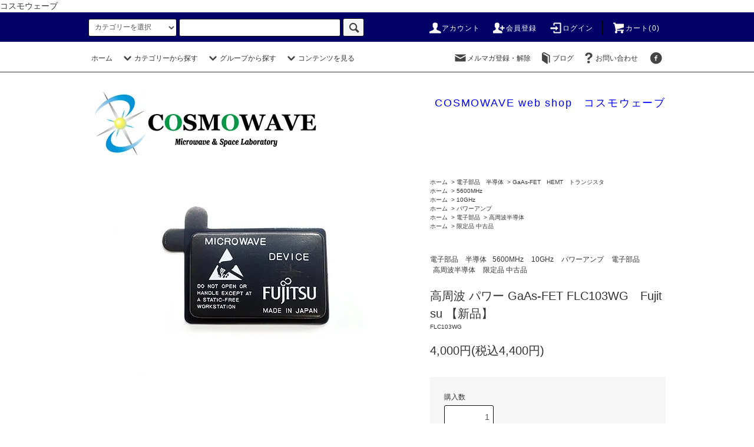

--- FILE ---
content_type: text/html; charset=EUC-JP
request_url: https://www.cosmowave.net/?pid=180139862
body_size: 21590
content:
<!DOCTYPE html PUBLIC "-//W3C//DTD XHTML 1.0 Transitional//EN" "http://www.w3.org/TR/xhtml1/DTD/xhtml1-transitional.dtd">
<html xmlns:og="http://ogp.me/ns#" xmlns:fb="http://www.facebook.com/2008/fbml" xmlns:mixi="http://mixi-platform.com/ns#" xmlns="http://www.w3.org/1999/xhtml" xml:lang="ja" lang="ja" dir="ltr">
<head>
<meta http-equiv="content-type" content="text/html; charset=euc-jp" />
<meta http-equiv="X-UA-Compatible" content="IE=edge,chrome=1" />
<title>高周波パワー GaAs-FET FLC103WG | 富士通 【新品】 - COSMOWAVE web shop　コスモウェーブ</title>
<meta name="Keywords" content="高周波,パワー,GaAs-FET,FLC103WG,富士通,新品,希少,マイクロ波,製作例,入手困難,貴重,デバイス,修理,保守" />
<meta name="Description" content="希少な富士通のGaAs-FET FLC103WG。マイクロ波帯向け製作例多数。入手困難な貴重なデバイス。修理保守用に便利。" />
<meta name="Author" content="コスモウェーブ" />
<meta name="Copyright" content="コスモウェーブ" />
<meta http-equiv="content-style-type" content="text/css" />
<meta http-equiv="content-script-type" content="text/javascript" />
<link rel="stylesheet" href="https://www.cosmowave.net/css/framework/colormekit.css" type="text/css" />
<link rel="stylesheet" href="https://www.cosmowave.net/css/framework/colormekit-responsive.css" type="text/css" />
<link rel="stylesheet" href="https://img07.shop-pro.jp/PA01426/353/css/8/index.css?cmsp_timestamp=20230720215717" type="text/css" />
<link rel="stylesheet" href="https://img07.shop-pro.jp/PA01426/353/css/8/product.css?cmsp_timestamp=20230720215717" type="text/css" />

<link rel="alternate" type="application/rss+xml" title="rss" href="https://www.cosmowave.net/?mode=rss" />
<link rel="alternate" media="handheld" type="text/html" href="https://www.cosmowave.net/?prid=180139862" />
<link rel="shortcut icon" href="https://img07.shop-pro.jp/PA01426/353/favicon.ico?cmsp_timestamp=20260114171634" />
<script type="text/javascript" src="//ajax.googleapis.com/ajax/libs/jquery/1.11.0/jquery.min.js" ></script>
<meta property="og:title" content="高周波パワー GaAs-FET FLC103WG | 富士通 【新品】 - COSMOWAVE web shop　コスモウェーブ" />
<meta property="og:description" content="希少な富士通のGaAs-FET FLC103WG。マイクロ波帯向け製作例多数。入手困難な貴重なデバイス。修理保守用に便利。" />
<meta property="og:url" content="https://www.cosmowave.net?pid=180139862" />
<meta property="og:site_name" content="COSMOWAVE web shop　コスモウェーブ" />
<meta property="og:image" content="https://img07.shop-pro.jp/PA01426/353/product/180139862.jpg?cmsp_timestamp=20240323155653"/>
<meta property="og:type" content="product" />
<meta property="product:price:amount" content="4400" />
<meta property="product:price:currency" content="JPY" />
<meta property="product:product_link" content="https://www.cosmowave.net?pid=180139862" />
コスモウェーブ
<script>
  var Colorme = {"page":"product","shop":{"account_id":"PA01426353","title":"COSMOWAVE web shop\u3000\u30b3\u30b9\u30e2\u30a6\u30a7\u30fc\u30d6"},"basket":{"total_price":0,"items":[]},"customer":{"id":null},"inventory_control":"product","product":{"shop_uid":"PA01426353","id":180139862,"name":"\u9ad8\u5468\u6ce2 \u30d1\u30ef\u30fc GaAs-FET FLC103WG\u3000Fujitsu \u3010\u65b0\u54c1\u3011","model_number":"FLC103WG","stock_num":4,"sales_price":4000,"sales_price_including_tax":4400,"variants":[],"category":{"id_big":2479428,"id_small":2},"groups":[{"id":1982877},{"id":1982880},{"id":1982886},{"id":1982907},{"id":1987602}],"members_price":4000,"members_price_including_tax":4400}};

  (function() {
    function insertScriptTags() {
      var scriptTagDetails = [{"src":"https:\/\/connect.buyee.jp\/9bea2005bdfa9da9f7b073f534aa7c2dc38eaee1547ed82aec630ccad1f17f6d\/main.js","integrity":"sha384-byELcfWPQPzufYaYepX\/Uf+bV5nuK1t97MwHJrgJ1sd\/+TB4eXlZ7L8ZZvjYfL5q"}];
      var entry = document.getElementsByTagName('script')[0];

      scriptTagDetails.forEach(function(tagDetail) {
        var script = document.createElement('script');

        script.type = 'text/javascript';
        script.src = tagDetail.src;
        script.async = true;

        if( tagDetail.integrity ) {
          script.integrity = tagDetail.integrity;
          script.setAttribute('crossorigin', 'anonymous');
        }

        entry.parentNode.insertBefore(script, entry);
      })
    }

    window.addEventListener('load', insertScriptTags, false);
  })();
</script>
</head>
<body>
<meta name="colorme-acc-payload" content="?st=1&pt=10029&ut=180139862&at=PA01426353&v=20260124153210&re=&cn=e2879f71eafefeac5a7f72a34d943c15" width="1" height="1" alt="" /><script>!function(){"use strict";Array.prototype.slice.call(document.getElementsByTagName("script")).filter((function(t){return t.src&&t.src.match(new RegExp("dist/acc-track.js$"))})).forEach((function(t){return document.body.removeChild(t)})),function t(c){var r=arguments.length>1&&void 0!==arguments[1]?arguments[1]:0;if(!(r>=c.length)){var e=document.createElement("script");e.onerror=function(){return t(c,r+1)},e.src="https://"+c[r]+"/dist/acc-track.js?rev=3",document.body.appendChild(e)}}(["acclog001.shop-pro.jp","acclog002.shop-pro.jp"])}();</script><script src="https://img.shop-pro.jp/tmpl_js/76/jquery.tile.js"></script>
<script src="https://img.shop-pro.jp/tmpl_js/76/jquery.skOuterClick.js"></script>
<script src="https://img.shop-pro.jp/tmpl_js/76/smoothscroll.js"></script>
<script src="https://img.shop-pro.jp/tmpl_js/76/utility.index.js"></script>

<div class="cart_in_modal__bg show_while_cart_in_connecting spinner" style="display: none;"></div>
<div id="wrapper">
  <div id="header">
    <div class="header_top">
      <div class="header_top_inner container">
        <form action="https://www.cosmowave.net/" method="GET" class="search_form visible-desktop">
          <input type="hidden" name="mode" value="srh" />
          <select name="cid" class="search_select">
            <option value="">カテゴリーを選択</option>
                          <option value="2479417,0">トランスバーター</option>
                          <option value="2479418,0">アンテナ　アンテナ関連パーツ</option>
                          <option value="2479420,0">パワーアンプ　プリアンプ　</option>
                          <option value="2797194,0">高周波RFフィルター マイクロ波 BPF LPF</option>
                          <option value="2820091,0">リレーコントローラー、電源 基板各種</option>
                          <option value="2479421,0">高周波　アマチュア　測定関係</option>
                          <option value="2479422,0">高周波同軸ケーブル　導波管</option>
                          <option value="2836207,0">サージアレスター　同軸避雷器</option>
                          <option value="2479426,0">同軸コネクター　変換コネクター</option>
                          <option value="2479428,0">電子部品　半導体</option>
                          <option value="2479419,0">特価品 中古品 高周波ユニット 測定機　</option>
                          <option value="2479424,0">オーディオ製品</option>
                          <option value="2513657,0">販売終了商品</option>
                      </select>
          <input type="text" name="keyword" class="search_box" />
          <button class="btn_search btn btn-xs"><i class="icon-lg-b icon-search"></i></button>
        </form>
        <ul class="header_nav_headline inline visible-desktop">
          <li>
            <a href="https://www.cosmowave.net/?mode=myaccount"><i class="icon-lg-w icon-user"></i>アカウント</a>
          </li>
                                                    <li>
                  <a href="https://www.cosmowave.net/customer/signup/new"><i class="icon-lg-w icon-adduser"></i>会員登録</a>
                </li>
                            <li>
                <a href="https://www.cosmowave.net/?mode=login&shop_back_url=https%3A%2F%2Fwww.cosmowave.net%2F"><i class="icon-lg-w icon-login"></i>ログイン</a>
              </li>
                                <li class="headline_viewcart">
                        <a href="https://www.cosmowave.net/cart/proxy/basket?shop_id=PA01426353&shop_domain=cosmowave.net"><i class="icon-lg-w icon-cart"></i>カート(0)</span></a>
                      </li>
        </ul>
        <div class="header_nav_phone hidden-desktop">
          <span class="nav_btn_phone"><i class="icon-lg-w icon-list"></i>メニュー</span>
          <div class="header_nav_lst_phone">
            <ul class="unstyled">
              <li>
                <a href="./">ホーム</a>
              </li>
              <li>
                                <a href="https://www.cosmowave.net/cart/proxy/basket?shop_id=PA01426353&shop_domain=cosmowave.net">カートを見る</a>
                              </li>
              <li>
                <a href="https://www.cosmowave.net/?mode=myaccount">アカウント</a>
              </li>
                                                                    <li>
                      <a href="https://www.cosmowave.net/customer/signup/new">会員登録</a>
                    </li>
                                    <li>
                    <a href="https://www.cosmowave.net/?mode=login&shop_back_url=https%3A%2F%2Fwww.cosmowave.net%2F">ログイン</a>
                  </li>
                                                            <li>
                  <a href="https://cosmowave.shop-pro.jp/customer/newsletter/subscriptions/new">メルマガ登録・解除</a>
                </li>
                                            <li>
                  <a href="http://cosmowave.biz/">ブログ</a>
                </li>
                            <li>
                <a href="https://cosmowave.shop-pro.jp/customer/inquiries/new">お問い合わせ</a>
              </li>
            </ul>
          </div>
        </div>
      </div>
    </div>
    <div class="header_mid hidden-phone">
      <div class="header_mid_inner container">
        <div class="header_nav_global">
          <ul class="header_nav_global_left inline">
            <li><a href="./">ホーム</a></li>
            <li class="header_nav_global_left_category">
              <a href="javascript:void(0)"><i class="icon-lg-b icon-chevron_down"></i>カテゴリーから探す</a>
              <div class="header_nav_global_box header_nav_global_box_catogory row">
                <p class="header_nav_global_box_heading col col-lg-3">CATEGORY SEARCH</p>
                <div class="header_nav_global_box_detail col col-lg-9 row">
                                                                                    
                                            <ul class="row header_nav_global_box_lists col col-lg-4 col-md-4 col-sm-6 col-xs-12 unstyled">
                                        <li>
                      <a href="https://www.cosmowave.net/?mode=cate&cbid=2479417&csid=0">
                        トランスバーター
                      </a>
                    </li>
                                                                                                  <li>
                      <a href="https://www.cosmowave.net/?mode=cate&cbid=2479418&csid=0">
                        アンテナ　アンテナ関連パーツ
                      </a>
                    </li>
                                                                                                  <li>
                      <a href="https://www.cosmowave.net/?mode=cate&cbid=2479420&csid=0">
                        パワーアンプ　プリアンプ　
                      </a>
                    </li>
                                                                                                  <li>
                      <a href="https://www.cosmowave.net/?mode=cate&cbid=2797194&csid=0">
                        高周波RFフィルター マイクロ波 BPF LPF
                      </a>
                    </li>
                                                                                                  <li>
                      <a href="https://www.cosmowave.net/?mode=cate&cbid=2820091&csid=0">
                        リレーコントローラー、電源 基板各種
                      </a>
                    </li>
                                          </ul>
                      <ul class="row header_nav_global_box_lists col col-lg-4 col-md-4 col-sm-6 col-xs-12 unstyled">
                                                                                                  <li>
                      <a href="https://www.cosmowave.net/?mode=cate&cbid=2479421&csid=0">
                        高周波　アマチュア　測定関係
                      </a>
                    </li>
                                                                                                  <li>
                      <a href="https://www.cosmowave.net/?mode=cate&cbid=2479422&csid=0">
                        高周波同軸ケーブル　導波管
                      </a>
                    </li>
                                                                                                  <li>
                      <a href="https://www.cosmowave.net/?mode=cate&cbid=2836207&csid=0">
                        サージアレスター　同軸避雷器
                      </a>
                    </li>
                                                                                                  <li>
                      <a href="https://www.cosmowave.net/?mode=cate&cbid=2479426&csid=0">
                        同軸コネクター　変換コネクター
                      </a>
                    </li>
                                                                                                  <li>
                      <a href="https://www.cosmowave.net/?mode=cate&cbid=2479428&csid=0">
                        電子部品　半導体
                      </a>
                    </li>
                                          </ul>
                      <ul class="row header_nav_global_box_lists col col-lg-4 col-md-4 col-sm-6 col-xs-12 unstyled">
                                                                                                  <li>
                      <a href="https://www.cosmowave.net/?mode=cate&cbid=2479419&csid=0">
                        特価品 中古品 高周波ユニット 測定機　
                      </a>
                    </li>
                                                                                                  <li>
                      <a href="https://www.cosmowave.net/?mode=cate&cbid=2479424&csid=0">
                        オーディオ製品
                      </a>
                    </li>
                                                                                                  <li>
                      <a href="https://www.cosmowave.net/?mode=cate&cbid=2513657&csid=0">
                        販売終了商品
                      </a>
                    </li>
                                                              </ul>
                                                      </div>
              </div>
            </li>
                                          <li class="header_nav_global_left_group">
                  <a href="javascript:void(0)"><i class="icon-lg-b icon-chevron_down"></i>グループから探す</a>
                  <div class="header_nav_global_box header_nav_global_box_group row">
                    <p class="header_nav_global_box_heading col col-lg-3">GROUP SEARCH</p>
                    <div class="header_nav_global_box_detail col col-lg-9 row">
                                          
                                          <ul class="row header_nav_global_box_lists col col-lg-4 col-md-4 col-sm-6 col-xs-12 unstyled">
                            <li>
                <a href="https://www.cosmowave.net/?mode=grp&gid=1982882">
                  V.UHF
                </a>
              </li>
                                                                    <li>
                <a href="https://www.cosmowave.net/?mode=grp&gid=1982878">
                  1200MHz
                </a>
              </li>
                                                                    <li>
                <a href="https://www.cosmowave.net/?mode=grp&gid=1982879">
                  2400MHz
                </a>
              </li>
                                                                    <li>
                <a href="https://www.cosmowave.net/?mode=grp&gid=1982877">
                  5600MHz
                </a>
              </li>
                                                                    <li>
                <a href="https://www.cosmowave.net/?mode=grp&gid=1982880">
                  10GHz
                </a>
              </li>
                                                                    <li>
                <a href="https://www.cosmowave.net/?mode=grp&gid=1994900">
                  18GHz
                </a>
              </li>
                                                                    <li>
                <a href="https://www.cosmowave.net/?mode=grp&gid=1982881">
                  24GHz
                </a>
              </li>
                                                                    <li>
                <a href="https://www.cosmowave.net/?mode=grp&gid=1996117">
                  26.5GHz
                </a>
              </li>
                                    </ul>
                      <ul class="row header_nav_global_box_lists col col-lg-4 col-md-4 col-sm-6 col-xs-12 unstyled">
                                                                    <li>
                <a href="https://www.cosmowave.net/?mode=grp&gid=2000745">
                  ミリ波　30GHz～
                </a>
              </li>
                                                                    <li>
                <a href="https://www.cosmowave.net/?mode=grp&gid=1982883">
                  アンテナ
                </a>
              </li>
                                                                    <li>
                <a href="https://www.cosmowave.net/?mode=grp&gid=1982886">
                  パワーアンプ
                </a>
              </li>
                                                                    <li>
                <a href="https://www.cosmowave.net/?mode=grp&gid=1982887">
                  プリアンプ・LNA
                </a>
              </li>
                                                                    <li>
                <a href="https://www.cosmowave.net/?mode=grp&gid=1982884">
                  同軸ケーブル
                </a>
              </li>
                                                                    <li>
                <a href="https://www.cosmowave.net/?mode=grp&gid=1982905">
                  高周波コネクター
                </a>
              </li>
                                                                    <li>
                <a href="https://www.cosmowave.net/?mode=grp&gid=1982904">
                  測定関係（オリジナル）
                </a>
              </li>
                                                                    <li>
                <a href="https://www.cosmowave.net/?mode=grp&gid=1982911">
                  高周波ユニット、測定機
                </a>
              </li>
                                    </ul>
                      <ul class="row header_nav_global_box_lists col col-lg-4 col-md-4 col-sm-6 col-xs-12 unstyled">
                                                                    <li>
                <a href="https://www.cosmowave.net/?mode=grp&gid=2003039">
                  同軸避雷器　アレスター
                </a>
              </li>
                                                                    <li>
                <a href="https://www.cosmowave.net/?mode=grp&gid=1982888">
                  オーディオ
                </a>
              </li>
                                                                    <li>
                <a href="https://www.cosmowave.net/?mode=grp&gid=1982906">
                  電子部品
                </a>
              </li>
                                                                    <li>
                <a href="https://www.cosmowave.net/?mode=grp&gid=1982912">
                  電源　アダプター
                </a>
              </li>
                                                                    <li>
                <a href="https://www.cosmowave.net/?mode=grp&gid=1987602">
                  限定品 中古品
                </a>
              </li>
                                                                    <li>
                <a href="https://www.cosmowave.net/?mode=grp&gid=3083776">
                  発振器
                </a>
              </li>
                                                  </ul>
                    </div>
                  </div>
                </li>
                                                    <li class="header_nav_global_left_contents">
                <a href="javascript:void(0)"><i class="icon-lg-b icon-chevron_down"></i>コンテンツを見る</a>
                <div class="header_nav_global_box header_nav_global_box_contents row">
                  <p class="header_nav_global_box_heading col col-lg-3">CONTENTS</p>
                  <div class="header_nav_global_box_detail col col-lg-9 row">
                                          <ul class="col col-lg-12 row unstyled">                        <li>
                          <a href="https://www.cosmowave.net/?mode=f2">
                            無線機器、電子デバイスの販売規約
                          </a>
                        </li>
                                                                                        <li>
                          <a href="https://www.cosmowave.net/?mode=f3">
                            よくある質問・無線関係
                          </a>
                        </li>
                                                                                        <li>
                          <a href="https://www.cosmowave.net/?mode=f4">
                            弊社の保有測定器
                          </a>
                        </li>
                                                                                        <li>
                          <a href="https://www.cosmowave.net/?mode=f5">
                            よくある質問・オーディオ
                          </a>
                        </li>
                                                                                        <li>
                          <a href="https://www.cosmowave.net/?mode=f7">
                            サイトマップ
                          </a>
                        </li>
                                                                                        <li>
                          <a href="https://www.cosmowave.net/?mode=f9">
                            修理について
                          </a>
                        </li>
                                                                                        <li>
                          <a href="https://www.cosmowave.net/?mode=f10">
                            コスモウェーブWeb総合案内所
                          </a>
                        </li>
                                                                                        <li>
                          <a href="https://www.cosmowave.net/?mode=f12">
                            【重要】なりすましメールにご注意ください
                          </a>
                        </li>
                                                                                        <li>
                          <a href="https://www.cosmowave.net/?mode=f13">
                            直下リニアアンプ　プリアンプ　ご使用上の注意
                          </a>
                        </li>
                                                                                        <li>
                          <a href="https://www.cosmowave.net/?mode=f18">
                            特注品の例　90MHz帯パワーアンプ
                          </a>
                        </li>
                      </ul>                                      </div>
                </div>
              </li>
                      </ul>
          <ul class="header_nav_global_right inline">
            <li class="visible-desktop"><a href="https://cosmowave.shop-pro.jp/customer/newsletter/subscriptions/new"><i class="icon-lg-b icon-mail"></i>メルマガ登録・解除</a></li>            <li class="visible-desktop"><a href="http://cosmowave.biz/"><i class="icon-lg-b icon-book"></i>ブログ</a></li>            <li class="visible-desktop"><a href="https://cosmowave.shop-pro.jp/customer/inquiries/new"><i class="icon-lg-b icon-help"></i>お問い合わせ</a></li>
            <li>



            <ul class="header_nav_global_social inline">
<li>
<a href="https://facebook.com/cosmowave.co.ltd" target="_blank"><i class="icon-lg-b icon-c_facebook"></i></a>
</li>




            </li>
          </ul>
        </div>
      </div>
    </div>
<img sec="https://img21.shop-pro.jp/PA01426/353/etc/top111.jpg?cmsp_timestamp=20190307174251"></img>
    <div class="header_btm container clearfix">
              <h1 class="header_logo"><a href="./"><img src="https://img07.shop-pro.jp/PA01426/353/PA01426353.jpg?cmsp_timestamp=20260114171634" alt="COSMOWAVE web shop　コスモウェーブ" /></a></h1>
      


                                    <p class="header_lead"><span style="color:#0000FF">COSMOWAVE web shop　コスモウェーブ</span></p>
      


<ul class="header_nav_global_social inline visible-phone">
<li>
<a href="https://facebook.com/cosmowave.co.ltd" target="_blank"><i class="icon-lg-b icon-c_facebook"></i></a>
</li>

</ul>


          </div>
  </div>
  <div class="main row">
    <div id="contents" class="contents contents_detail col col-md-9 col-sm-12">
      <script src="https://img.shop-pro.jp/tmpl_js/76/utility.product.js"></script>

<div id="product" class="product">
      <form name="product_form" method="post" action="https://www.cosmowave.net/cart/proxy/basket/items/add">
      <div class="product_area clearfix">
        <div class="product_area_left col col-md-7 col-sm-12">
          
          <div class="container-section product_img col col-md-12 col-lg-12">
            <div class="product_img_main">
                              <img src="https://img07.shop-pro.jp/PA01426/353/product/180139862.jpg?cmsp_timestamp=20240323155653" class="product_img_main_img" alt="" />
                          </div>
                          <div class="product_img_thumb">
                <ul class="row">
                                      <li class="col col-lg-2">
                      <img src="https://img07.shop-pro.jp/PA01426/353/product/180139862.jpg?cmsp_timestamp=20240323155653" class="product_img_thumb_img" />
                    </li>
                                                                              <li class="col col-lg-2">
                        <img src="https://img07.shop-pro.jp/PA01426/353/product/180139862_o1.jpg?cmsp_timestamp=20240323155653" class="product_img_thumb_img" />
                      </li>
                                                                                <li class="col col-lg-2">
                        <img src="https://img07.shop-pro.jp/PA01426/353/product/180139862_o2.jpg?cmsp_timestamp=20240323155653" class="product_img_thumb_img" />
                      </li>
                                                                                                                                                                                                                                                                                                                                                                                                                                                                                                                                                                                                                                                                                                                                                                                                                                                                                                                                                                                                                                                                                                                                                                                                                                                                                                                                                                                                                                                                                                                                                                                                                                                                                                                                                                                                                                                                                                                </ul>
              </div>
                      </div>
          
          
                    
        </div>
        <div class="product_area_right col col-md-5 col-sm-12">
          
          <ul class="pankuzu_lists inline container">
            <li class="pankuzu_list"><a href="./">ホーム</a></li>
                          <li class="pankuzu_list">&nbsp;&gt;&nbsp;<a href="?mode=cate&cbid=2479428&csid=0">電子部品　半導体</a></li>
                                      <li class="pankuzu_list">&nbsp;&gt;&nbsp;<a href="?mode=cate&cbid=2479428&csid=2">GaAs-FET　HEMT　トランジスタ</a></li>
                      </ul>
                      <ul class="pankuzu_lists inline container">
              <li class="pankuzu_list"><a href="./">ホーム</a></li>
                                                              <li class="pankuzu_list">&nbsp;&gt;&nbsp;<a href="https://www.cosmowave.net/?mode=grp&gid=1982877">5600MHz</a></li>
                          </ul>
                      <ul class="pankuzu_lists inline container">
              <li class="pankuzu_list"><a href="./">ホーム</a></li>
                                                              <li class="pankuzu_list">&nbsp;&gt;&nbsp;<a href="https://www.cosmowave.net/?mode=grp&gid=1982880">10GHz</a></li>
                          </ul>
                      <ul class="pankuzu_lists inline container">
              <li class="pankuzu_list"><a href="./">ホーム</a></li>
                                                              <li class="pankuzu_list">&nbsp;&gt;&nbsp;<a href="https://www.cosmowave.net/?mode=grp&gid=1982886">パワーアンプ</a></li>
                          </ul>
                      <ul class="pankuzu_lists inline container">
              <li class="pankuzu_list"><a href="./">ホーム</a></li>
                                                              <li class="pankuzu_list">&nbsp;&gt;&nbsp;<a href="https://www.cosmowave.net/?mode=grp&gid=1982906">電子部品</a></li>
                                                              <li class="pankuzu_list">&nbsp;&gt;&nbsp;<a href="https://www.cosmowave.net/?mode=grp&gid=1982907">高周波半導体</a></li>
                          </ul>
                      <ul class="pankuzu_lists inline container">
              <li class="pankuzu_list"><a href="./">ホーム</a></li>
                                                              <li class="pankuzu_list">&nbsp;&gt;&nbsp;<a href="https://www.cosmowave.net/?mode=grp&gid=1987602">限定品 中古品</a></li>
                          </ul>
                    

          <div id="product_detail_area" class="product_detail_area">
            
            <ul class="inline unstyled product_belong_lists">
                              <li class="product_belong_list">
                  <a href="?mode=cate&cbid=2479428&csid=0" class="product_belong_list_link">電子部品　半導体</a>
                </li>
                                                                                  <li class="product_belong_list">
                      <a href="https://www.cosmowave.net/?mode=grp&gid=1982877" class="product_belong_list_link">5600MHz</a>
                    </li>
                                                                        <li class="product_belong_list">
                      <a href="https://www.cosmowave.net/?mode=grp&gid=1982880" class="product_belong_list_link">10GHz</a>
                    </li>
                                                                        <li class="product_belong_list">
                      <a href="https://www.cosmowave.net/?mode=grp&gid=1982886" class="product_belong_list_link">パワーアンプ</a>
                    </li>
                                                                        <li class="product_belong_list">
                      <a href="https://www.cosmowave.net/?mode=grp&gid=1982906" class="product_belong_list_link">電子部品</a>
                    </li>
                                      <li class="product_belong_list">
                      <a href="https://www.cosmowave.net/?mode=grp&gid=1982907" class="product_belong_list_link">高周波半導体</a>
                    </li>
                                                                        <li class="product_belong_list">
                      <a href="https://www.cosmowave.net/?mode=grp&gid=1987602" class="product_belong_list_link">限定品 中古品</a>
                    </li>
                                                            </ul>
            

            
           <strong> <h2 class="product_name">高周波 パワー GaAs-FET FLC103WG　Fujitsu 【新品】</h2></strong>
            

            
                          <p class="product_model">FLC103WG</p>
                        

            
            <p class="product_price_area">
                              <span class="product_price">4,000円(税込4,400円)</span>
                          </p>
                                                
          </div>

          <div class="product_cart_area">
            
                        
                        
            <div class="product_cart_order row">
                              <div class="col col-lg-12 clearfix">
                  <div class="product_cart_select_name">購入数</div>
                  <input type="text" name="product_num" value="1" class="product_cart_init_num" />
									
                  <ul class="product_cart_init">
                    <li><a href="javascript:f_change_num2(document.product_form.product_num,'1',1,4);"></a></li>
                    <li><a href="javascript:f_change_num2(document.product_form.product_num,'0',1,4);"></a></li>
                  </ul>
							
                  <div class="product_cart_unit"></div>
                </div>
                <div class="col col-lg-12">
                                    <span class="disable_cartin">
                    <button class="btn btn-block btn-addcart" type="submit">
                      <i class="icon-lg-w icon-cart"></i><span>カートに入れる</span>
                    </button>
                  </span>
                                                    </div>
                            <p class="stock_error hide"></p>

                            <div class="cart_in_modal cart_modal__close" style="display: none;">
                <div class="cart_in_modal__outline not_bubbling">
                  <label class="cart_modal__close cart_in_modal__close-icon">
                  </label>
                  <p class="cart_in_modal__heading">
                    こちらの商品が<br class="sp-br">カートに入りました
                  </p>
                  <div class="cart_in_modal__detail">
                                        <div class="cart_in_modal__image-wrap">
                      <img src="https://img07.shop-pro.jp/PA01426/353/product/180139862.jpg?cmsp_timestamp=20240323155653" alt="" class="cart_in_modal__image" />
                    </div>
                                        <p class="cart_in_modal__name">
                      高周波 パワー GaAs-FET FLC103WG　Fujitsu 【新品】
                    </p>
                  </div>
                  <div class="cart_in_modal__button-wrap">
                    <button class="cart_view_with_async cart_in_modal__button cart_in_modal__button--solid">かごの中身を見る</button>
                    <p class="cart_modal__close cart_in_modal__text-link">ショッピングを続ける</p>
                  </div>
                </div>
              </div>
              <div class="cart_in_error_modal cart_in_error__close" style="display: none;">
                <div class="cart_in_modal__outline not_bubbling">
                  <label class="cart_in_error__close cart_in_modal__close-icon">
                  </label>
                  <p class="cart_in_error_message cart_in_error_modal__heading"></p>
                  <div class="cart_in_modal__button-wrap">
                    <button class="cart_in_error__close cart_in_modal__button cart_in_modal__button--solid">ショッピングを続ける</button>
                  </div>
                </div>
              </div>
              
            </div>
            
            <ul class="product_related_lists unstyled">
                            <li class="product_related_list"><a href="https://www.cosmowave.net/?mode=sk#cancel">返品について</a></li>
              <li class="product_related_list"><a href="https://www.cosmowave.net/?mode=sk#info">特定商取引法に基づく表記</a></li>
            </ul>
          </div>

          
          <ul class="product_social_lists unstyled">
            <li>
              <div class="line-it-button" data-lang="ja" data-type="share-a" data-ver="3"
                         data-color="default" data-size="small" data-count="false" style="display: none;"></div>
                       <script src="https://www.line-website.com/social-plugins/js/thirdparty/loader.min.js" async="async" defer="defer"></script>
              
              <a href="https://twitter.com/share" class="twitter-share-button" data-url="https://www.cosmowave.net/?pid=180139862" data-text="" data-lang="ja" >ツイート</a>
<script charset="utf-8">!function(d,s,id){var js,fjs=d.getElementsByTagName(s)[0],p=/^http:/.test(d.location)?'http':'https';if(!d.getElementById(id)){js=d.createElement(s);js.id=id;js.src=p+'://platform.twitter.com/widgets.js';fjs.parentNode.insertBefore(js,fjs);}}(document, 'script', 'twitter-wjs');</script>
            </li>
          </ul>
          

          
                      <ul class="product_related_lists product_related_lists_review unstyled">
              <li>
                <a href="https://www.cosmowave.net/customer/products/180139862/reviews">
                  <i class="icon-lg-b icon-chevron_left"></i>レビューを見る(0件)
                </a>
              </li>
              <li>
                <a href="https://www.cosmowave.net/customer/products/180139862/reviews/new">
                  <i class="icon-lg-b icon-chevron_left"></i>レビューを投稿
                </a>
              </li>
            </ul>
                    <ul class="product_related_lists unstyled">
            <li class="product_related_list">
              <a href="mailto:?subject=%E3%80%90COSMOWAVE%20web%20shop%E3%80%80%E3%82%B3%E3%82%B9%E3%83%A2%E3%82%A6%E3%82%A7%E3%83%BC%E3%83%96%E3%80%91%E3%81%AE%E3%80%8C%E9%AB%98%E5%91%A8%E6%B3%A2%20%E3%83%91%E3%83%AF%E3%83%BC%20GaAs-FET%20FLC103WG%E3%80%80Fujitsu%20%E3%80%90%E6%96%B0%E5%93%81%E3%80%91%E3%80%8D%E3%81%8C%E3%81%8A%E3%81%99%E3%81%99%E3%82%81%E3%81%A7%E3%81%99%EF%BC%81&body=%0D%0A%0D%0A%E2%96%A0%E5%95%86%E5%93%81%E3%80%8C%E9%AB%98%E5%91%A8%E6%B3%A2%20%E3%83%91%E3%83%AF%E3%83%BC%20GaAs-FET%20FLC103WG%E3%80%80Fujitsu%20%E3%80%90%E6%96%B0%E5%93%81%E3%80%91%E3%80%8D%E3%81%AEURL%0D%0Ahttps%3A%2F%2Fwww.cosmowave.net%2F%3Fpid%3D180139862%0D%0A%0D%0A%E2%96%A0%E3%82%B7%E3%83%A7%E3%83%83%E3%83%97%E3%81%AEURL%0Ahttps%3A%2F%2Fwww.cosmowave.net%2F"><i class="icon-lg-b icon-chevron_left"></i>この商品を友達に教える</a>
            </li>
            <li class="product_related_list">
              <a href="https://cosmowave.shop-pro.jp/customer/products/180139862/inquiries/new"><i class="icon-lg-b icon-chevron_left"></i>この商品について問い合わせる</a>
            </li>
            <li class="product_related_list">
              <a href="https://www.cosmowave.net/?mode=cate&cbid=2479428&csid=2"><i class="icon-lg-b icon-chevron_left"></i>買い物を続ける</a>
            </li>
          </ul>
          

        </div>
      </div>
      <div class="row">



                                                                          <ul class="product_tabs row">
            <li id="product_panel_explain" class="product_tab active col col-lg-4">
              <a href="#">商品説明</a>
            </li>
            <li id="product_panel_image" class="product_tab col col-lg-4">
              <a href="#">イメージ</a>
            </li>
                          <li id="product_panel_review" class="product_tab col col-lg-4">
                <a href="#">レビュー(0)</a>
              </li>
                      </ul>
          <div class="product_panels">
              <div class="product_panel_explain product_panel active">
                
                                  <div class="product_explain">
                    高周波増幅用　パワー GaAs-FET FLC103WG Fujitsu 新品<BR>
<BR>
大変希少な富士通の GaAs-FET FLC103WG です。<BR>
<BR>
マイクロ波帯での多くの製作例があります。<BR>
<BR>
入手困難な貴重なデバイスです。<BR>
マイクロ波パワーアンプの修理保守用に便利です。<BR>
<BR>
＊写真は参考品です、ロット番号等が異なることがございます。<BR>
<BR>
FEATURES<BR>
&#8226; High Output Power: P1dB = 30.0dBm(Typ.)<BR>
&#8226; High Gain: G1dB = 8.0dB(Typ.)<BR>
&#8226; High PAE: hadd = 36%(Typ.)<BR>
&#8226; Proven Reliability<BR>
&#8226; Hermetic Metal/Ceramic Package<BR><BR>

データシート<BR>
https://datasheetspdf.com/datasheet/FLC103WG.html<BR>
                  </div>
								<br><br>
<strong>＊ご注文商品に受注生産品が含まれる場合、発送まで納期を要する場合がございます。</strong><br><br>
								<strong>＊金属部材、電子部品の大幅な値上がりにより、次回ロットより価格が改定される場合がございます。</strong><br><br>
								<strong>＊製品には性能に問題無いキズや汚れが有る場合がございますので、ご了承ください。</strong><br><br>
								<strong>＊電子部品は製品により写真に関わらず、カットテープ、バラ梱包になる場合がございますので、ご了承ください。</strong><br><br>
								<a href="https://www.cosmowave.net/?mode=f2" target="_blank"><b><u>無線機器、電子デバイスの販売規約をご確認ください</u></b></a>
								<br><br>
								
												
                                
              </div>
              <div class="product_panel_image product_panel">
                
                                  <div class="product_img_sub">
                    <ul class="row">
                                              <li class="col col-lg-12">
                          <img src="https://img07.shop-pro.jp/PA01426/353/product/180139862.jpg?cmsp_timestamp=20240323155653" class="product_img_sub_img" />
                        </li>
                                                                                              <li class="col col-lg-12">
                            <img src="https://img07.shop-pro.jp/PA01426/353/product/180139862_o1.jpg?cmsp_timestamp=20240323155653" class="product_img_sub_img" />
                          </li>
                                                                                                <li class="col col-lg-12">
                            <img src="https://img07.shop-pro.jp/PA01426/353/product/180139862_o2.jpg?cmsp_timestamp=20240323155653" class="product_img_sub_img" />
                          </li>
                                                                                                                                                                                                                                                                                                                                                                                                                                                                                                                                                                                                                                                                                                                                                                                                                                                                                                                                                                                                                                                                                                                                                                                                                                                                                                                                                                                                                                                                                                                                                                                                                                                                                                                                                                                                                                                                                                                                                                                                                                                                                                                                                                                                                                                                                                                    </ul>
                    <div class="container">
                      <a href="#product_detail_area" class="btn btn-lg btn-addcart btn_pis_width">
                        <i class="icon-lg-w icon-cart"></i><span>この商品を購入する</span>
                      </a>
                    </div>
                  </div>
                                
              </div>
                              <div class="product_panel_review product_panel">
                  
                                      <p class="product_reviews product_text_not">レビューはありません。</p>
                                    <div class="product_reviews_btn container">
                    <a href="https://www.cosmowave.net/customer/products/180139862/reviews/new" class="btn btn-lg btn-reviews btn_revies_width">
                      <i class="icon-lg-w icon-pencil"></i><span>レビューを投稿</span>
                    </a>
                  </div>
                  
                </div>
                        </div>
                


        
                

      </div>
      <input type="hidden" name="user_hash" value="26c01b95d36824d56086ad8cc83d12b4"><input type="hidden" name="members_hash" value="26c01b95d36824d56086ad8cc83d12b4"><input type="hidden" name="shop_id" value="PA01426353"><input type="hidden" name="product_id" value="180139862"><input type="hidden" name="members_id" value=""><input type="hidden" name="back_url" value="https://www.cosmowave.net/?pid=180139862"><input type="hidden" name="reference_token" value="68b723b06a4941d1b91fe44daafcfe1b"><input type="hidden" name="shop_domain" value="cosmowave.net">
    </form>
  </div>

    </div>
    <div id="side" class="side col col-md-3 col-sm-12 hidden-phone">
          </div>
    <div id="side" class="side col col-lg-3 col-sm-12 visible-phone">
      
                        <div class="side_category">
            <h3 class="heading side_category_heading">カテゴリーから探す</h3>
            <ul class="lists side_category_lists unstyled">
                              <li class="list side_category_list">
                  <a href="https://www.cosmowave.net/?mode=cate&cbid=2479417&csid=0" class="list_link show">
                    <span class="list_icon_arrow icon-lg-b icon-chevron_right"></span>
                    <span class="list_link_name">トランスバーター</span>
                  </a>
                                                            <ul class="lists side_subcategory_lists unstyled">
                        <li class="list side_subcategory_list visible-phone">
                          <a href="https://www.cosmowave.net/?mode=cate&cbid=2479417&csid=0" class="list_link show">
                            <span class="list_icon_arrow icon-lg-b icon-chevron_right"></span>
                            <span class="list_link_name">全てのトランスバーター</span>
                          </a>
                        </li>
                                        <li class="list side_subcategory_list">
                      <a href="https://www.cosmowave.net/?mode=cate&cbid=2479417&csid=1" class="list_link show">
                        <span class="list_icon_arrow icon-lg-b icon-chevron_right visible-phone"></span>
                        <span class="list_link_name">1200MHz帯トランスバーター</span>
                      </a>
                    </li>
                                                                              <li class="list side_subcategory_list">
                      <a href="https://www.cosmowave.net/?mode=cate&cbid=2479417&csid=2" class="list_link show">
                        <span class="list_icon_arrow icon-lg-b icon-chevron_right visible-phone"></span>
                        <span class="list_link_name">2400MHz帯トランスバーター</span>
                      </a>
                    </li>
                                                                              <li class="list side_subcategory_list">
                      <a href="https://www.cosmowave.net/?mode=cate&cbid=2479417&csid=3" class="list_link show">
                        <span class="list_icon_arrow icon-lg-b icon-chevron_right visible-phone"></span>
                        <span class="list_link_name">5600MHz帯トランスバーター</span>
                      </a>
                    </li>
                                                                              <li class="list side_subcategory_list">
                      <a href="https://www.cosmowave.net/?mode=cate&cbid=2479417&csid=4" class="list_link show">
                        <span class="list_icon_arrow icon-lg-b icon-chevron_right visible-phone"></span>
                        <span class="list_link_name">10GHz帯トランスバーター</span>
                      </a>
                    </li>
                                                                              <li class="list side_subcategory_list">
                      <a href="https://www.cosmowave.net/?mode=cate&cbid=2479417&csid=5" class="list_link show">
                        <span class="list_icon_arrow icon-lg-b icon-chevron_right visible-phone"></span>
                        <span class="list_link_name">24GHz帯トランスバーター</span>
                      </a>
                    </li>
                                                                              <li class="list side_subcategory_list">
                      <a href="https://www.cosmowave.net/?mode=cate&cbid=2479417&csid=6" class="list_link show">
                        <span class="list_icon_arrow icon-lg-b icon-chevron_right visible-phone"></span>
                        <span class="list_link_name">ローカル発振器</span>
                      </a>
                    </li>
                                                                              <li class="list side_subcategory_list">
                      <a href="https://www.cosmowave.net/?mode=cate&cbid=2479417&csid=7" class="list_link show">
                        <span class="list_icon_arrow icon-lg-b icon-chevron_right visible-phone"></span>
                        <span class="list_link_name">トランスバーター用パーツ、キット</span>
                      </a>
                    </li>
                    </ul>                                  </li>
                              <li class="list side_category_list">
                  <a href="https://www.cosmowave.net/?mode=cate&cbid=2479418&csid=0" class="list_link show">
                    <span class="list_icon_arrow icon-lg-b icon-chevron_right"></span>
                    <span class="list_link_name">アンテナ　アンテナ関連パーツ</span>
                  </a>
                                                            <ul class="lists side_subcategory_lists unstyled">
                        <li class="list side_subcategory_list visible-phone">
                          <a href="https://www.cosmowave.net/?mode=cate&cbid=2479418&csid=0" class="list_link show">
                            <span class="list_icon_arrow icon-lg-b icon-chevron_right"></span>
                            <span class="list_link_name">全てのアンテナ　アンテナ関連パーツ</span>
                          </a>
                        </li>
                                        <li class="list side_subcategory_list">
                      <a href="https://www.cosmowave.net/?mode=cate&cbid=2479418&csid=1" class="list_link show">
                        <span class="list_icon_arrow icon-lg-b icon-chevron_right visible-phone"></span>
                        <span class="list_link_name">1200MHz帯アンテナ</span>
                      </a>
                    </li>
                                                                              <li class="list side_subcategory_list">
                      <a href="https://www.cosmowave.net/?mode=cate&cbid=2479418&csid=2" class="list_link show">
                        <span class="list_icon_arrow icon-lg-b icon-chevron_right visible-phone"></span>
                        <span class="list_link_name">2400MHz帯アンテナ</span>
                      </a>
                    </li>
                                                                              <li class="list side_subcategory_list">
                      <a href="https://www.cosmowave.net/?mode=cate&cbid=2479418&csid=3" class="list_link show">
                        <span class="list_icon_arrow icon-lg-b icon-chevron_right visible-phone"></span>
                        <span class="list_link_name">5600MHz帯アンテナ</span>
                      </a>
                    </li>
                                                                              <li class="list side_subcategory_list">
                      <a href="https://www.cosmowave.net/?mode=cate&cbid=2479418&csid=4" class="list_link show">
                        <span class="list_icon_arrow icon-lg-b icon-chevron_right visible-phone"></span>
                        <span class="list_link_name">10GHz 24GHz 47GHz　～</span>
                      </a>
                    </li>
                                                                              <li class="list side_subcategory_list">
                      <a href="https://www.cosmowave.net/?mode=cate&cbid=2479418&csid=12" class="list_link show">
                        <span class="list_icon_arrow icon-lg-b icon-chevron_right visible-phone"></span>
                        <span class="list_link_name">アンテナ部材 エレメント 自作部品</span>
                      </a>
                    </li>
                                                                              <li class="list side_subcategory_list">
                      <a href="https://www.cosmowave.net/?mode=cate&cbid=2479418&csid=5" class="list_link show">
                        <span class="list_icon_arrow icon-lg-b icon-chevron_right visible-phone"></span>
                        <span class="list_link_name">パラボラ 金具類　マウント類</span>
                      </a>
                    </li>
                                                                              <li class="list side_subcategory_list">
                      <a href="https://www.cosmowave.net/?mode=cate&cbid=2479418&csid=6" class="list_link show">
                        <span class="list_icon_arrow icon-lg-b icon-chevron_right visible-phone"></span>
                        <span class="list_link_name">アース線　アース端子　電源端子</span>
                      </a>
                    </li>
                                                                              <li class="list side_subcategory_list">
                      <a href="https://www.cosmowave.net/?mode=cate&cbid=2479418&csid=7" class="list_link show">
                        <span class="list_icon_arrow icon-lg-b icon-chevron_right visible-phone"></span>
                        <span class="list_link_name">アンテナポール　Ｕボルト その他</span>
                      </a>
                    </li>
                    </ul>                                  </li>
                              <li class="list side_category_list">
                  <a href="https://www.cosmowave.net/?mode=cate&cbid=2479420&csid=0" class="list_link show">
                    <span class="list_icon_arrow icon-lg-b icon-chevron_right"></span>
                    <span class="list_link_name">パワーアンプ　プリアンプ　</span>
                  </a>
                                                            <ul class="lists side_subcategory_lists unstyled">
                        <li class="list side_subcategory_list visible-phone">
                          <a href="https://www.cosmowave.net/?mode=cate&cbid=2479420&csid=0" class="list_link show">
                            <span class="list_icon_arrow icon-lg-b icon-chevron_right"></span>
                            <span class="list_link_name">全てのパワーアンプ　プリアンプ　</span>
                          </a>
                        </li>
                                        <li class="list side_subcategory_list">
                      <a href="https://www.cosmowave.net/?mode=cate&cbid=2479420&csid=1" class="list_link show">
                        <span class="list_icon_arrow icon-lg-b icon-chevron_right visible-phone"></span>
                        <span class="list_link_name">広帯域アンプ・プリアンプ</span>
                      </a>
                    </li>
                                                                              <li class="list side_subcategory_list">
                      <a href="https://www.cosmowave.net/?mode=cate&cbid=2479420&csid=2" class="list_link show">
                        <span class="list_icon_arrow icon-lg-b icon-chevron_right visible-phone"></span>
                        <span class="list_link_name">V・UHF帯パワーアンプ　プリアンプ</span>
                      </a>
                    </li>
                                                                              <li class="list side_subcategory_list">
                      <a href="https://www.cosmowave.net/?mode=cate&cbid=2479420&csid=3" class="list_link show">
                        <span class="list_icon_arrow icon-lg-b icon-chevron_right visible-phone"></span>
                        <span class="list_link_name">1200MHｚパワーアンプ　プリアンプ</span>
                      </a>
                    </li>
                                                                              <li class="list side_subcategory_list">
                      <a href="https://www.cosmowave.net/?mode=cate&cbid=2479420&csid=5" class="list_link show">
                        <span class="list_icon_arrow icon-lg-b icon-chevron_right visible-phone"></span>
                        <span class="list_link_name">2400MHｚパワーアンプ　プリアンプ</span>
                      </a>
                    </li>
                                                                              <li class="list side_subcategory_list">
                      <a href="https://www.cosmowave.net/?mode=cate&cbid=2479420&csid=6" class="list_link show">
                        <span class="list_icon_arrow icon-lg-b icon-chevron_right visible-phone"></span>
                        <span class="list_link_name">5600MHzパワーアンプ　プリアンプ</span>
                      </a>
                    </li>
                                                                              <li class="list side_subcategory_list">
                      <a href="https://www.cosmowave.net/?mode=cate&cbid=2479420&csid=7" class="list_link show">
                        <span class="list_icon_arrow icon-lg-b icon-chevron_right visible-phone"></span>
                        <span class="list_link_name">10GHz＆UP パワーアンプ　プリアンプ</span>
                      </a>
                    </li>
                                                                              <li class="list side_subcategory_list">
                      <a href="https://www.cosmowave.net/?mode=cate&cbid=2479420&csid=9" class="list_link show">
                        <span class="list_icon_arrow icon-lg-b icon-chevron_right visible-phone"></span>
                        <span class="list_link_name">ケース、パーツ類</span>
                      </a>
                    </li>
                    </ul>                                  </li>
                              <li class="list side_category_list">
                  <a href="https://www.cosmowave.net/?mode=cate&cbid=2797194&csid=0" class="list_link show">
                    <span class="list_icon_arrow icon-lg-b icon-chevron_right"></span>
                    <span class="list_link_name">高周波RFフィルター マイクロ波 BPF LPF</span>
                  </a>
                                  </li>
                              <li class="list side_category_list">
                  <a href="https://www.cosmowave.net/?mode=cate&cbid=2820091&csid=0" class="list_link show">
                    <span class="list_icon_arrow icon-lg-b icon-chevron_right"></span>
                    <span class="list_link_name">リレーコントローラー、電源 基板各種</span>
                  </a>
                                  </li>
                              <li class="list side_category_list">
                  <a href="https://www.cosmowave.net/?mode=cate&cbid=2479421&csid=0" class="list_link show">
                    <span class="list_icon_arrow icon-lg-b icon-chevron_right"></span>
                    <span class="list_link_name">高周波　アマチュア　測定関係</span>
                  </a>
                                                            <ul class="lists side_subcategory_lists unstyled">
                        <li class="list side_subcategory_list visible-phone">
                          <a href="https://www.cosmowave.net/?mode=cate&cbid=2479421&csid=0" class="list_link show">
                            <span class="list_icon_arrow icon-lg-b icon-chevron_right"></span>
                            <span class="list_link_name">全ての高周波　アマチュア　測定関係</span>
                          </a>
                        </li>
                                        <li class="list side_subcategory_list">
                      <a href="https://www.cosmowave.net/?mode=cate&cbid=2479421&csid=2" class="list_link show">
                        <span class="list_icon_arrow icon-lg-b icon-chevron_right visible-phone"></span>
                        <span class="list_link_name">ノイズジェネレーター</span>
                      </a>
                    </li>
                                                                              <li class="list side_subcategory_list">
                      <a href="https://www.cosmowave.net/?mode=cate&cbid=2479421&csid=3" class="list_link show">
                        <span class="list_icon_arrow icon-lg-b icon-chevron_right visible-phone"></span>
                        <span class="list_link_name">インピーダンス変換</span>
                      </a>
                    </li>
                                                                              <li class="list side_subcategory_list">
                      <a href="https://www.cosmowave.net/?mode=cate&cbid=2479421&csid=4" class="list_link show">
                        <span class="list_icon_arrow icon-lg-b icon-chevron_right visible-phone"></span>
                        <span class="list_link_name">マルチマーカー発信機</span>
                      </a>
                    </li>
                                                                              <li class="list side_subcategory_list">
                      <a href="https://www.cosmowave.net/?mode=cate&cbid=2479421&csid=5" class="list_link show">
                        <span class="list_icon_arrow icon-lg-b icon-chevron_right visible-phone"></span>
                        <span class="list_link_name">セレクター</span>
                      </a>
                    </li>
                                                                              <li class="list side_subcategory_list">
                      <a href="https://www.cosmowave.net/?mode=cate&cbid=2479421&csid=6" class="list_link show">
                        <span class="list_icon_arrow icon-lg-b icon-chevron_right visible-phone"></span>
                        <span class="list_link_name">簡易型電界強度計</span>
                      </a>
                    </li>
                    </ul>                                  </li>
                              <li class="list side_category_list">
                  <a href="https://www.cosmowave.net/?mode=cate&cbid=2479422&csid=0" class="list_link show">
                    <span class="list_icon_arrow icon-lg-b icon-chevron_right"></span>
                    <span class="list_link_name">高周波同軸ケーブル　導波管</span>
                  </a>
                                                            <ul class="lists side_subcategory_lists unstyled">
                        <li class="list side_subcategory_list visible-phone">
                          <a href="https://www.cosmowave.net/?mode=cate&cbid=2479422&csid=0" class="list_link show">
                            <span class="list_icon_arrow icon-lg-b icon-chevron_right"></span>
                            <span class="list_link_name">全ての高周波同軸ケーブル　導波管</span>
                          </a>
                        </li>
                                        <li class="list side_subcategory_list">
                      <a href="https://www.cosmowave.net/?mode=cate&cbid=2479422&csid=11" class="list_link show">
                        <span class="list_icon_arrow icon-lg-b icon-chevron_right visible-phone"></span>
                        <span class="list_link_name">高周波同軸ケーブル（カット売り）</span>
                      </a>
                    </li>
                                                                              <li class="list side_subcategory_list">
                      <a href="https://www.cosmowave.net/?mode=cate&cbid=2479422&csid=12" class="list_link show">
                        <span class="list_icon_arrow icon-lg-b icon-chevron_right visible-phone"></span>
                        <span class="list_link_name">高周波同軸ケーブル（コネクター付き）</span>
                      </a>
                    </li>
                                                                              <li class="list side_subcategory_list">
                      <a href="https://www.cosmowave.net/?mode=cate&cbid=2479422&csid=6" class="list_link show">
                        <span class="list_icon_arrow icon-lg-b icon-chevron_right visible-phone"></span>
                        <span class="list_link_name">セミリジッド・セミフレキ マイクロ波ケーブル 各種</span>
                      </a>
                    </li>
                                                                              <li class="list side_subcategory_list">
                      <a href="https://www.cosmowave.net/?mode=cate&cbid=2479422&csid=2" class="list_link show">
                        <span class="list_icon_arrow icon-lg-b icon-chevron_right visible-phone"></span>
                        <span class="list_link_name">導波管・フランジ</span>
                      </a>
                    </li>
                    </ul>                                  </li>
                              <li class="list side_category_list">
                  <a href="https://www.cosmowave.net/?mode=cate&cbid=2836207&csid=0" class="list_link show">
                    <span class="list_icon_arrow icon-lg-b icon-chevron_right"></span>
                    <span class="list_link_name">サージアレスター　同軸避雷器</span>
                  </a>
                                  </li>
                              <li class="list side_category_list">
                  <a href="https://www.cosmowave.net/?mode=cate&cbid=2479426&csid=0" class="list_link show">
                    <span class="list_icon_arrow icon-lg-b icon-chevron_right"></span>
                    <span class="list_link_name">同軸コネクター　変換コネクター</span>
                  </a>
                                                            <ul class="lists side_subcategory_lists unstyled">
                        <li class="list side_subcategory_list visible-phone">
                          <a href="https://www.cosmowave.net/?mode=cate&cbid=2479426&csid=0" class="list_link show">
                            <span class="list_icon_arrow icon-lg-b icon-chevron_right"></span>
                            <span class="list_link_name">全ての同軸コネクター　変換コネクター</span>
                          </a>
                        </li>
                                        <li class="list side_subcategory_list">
                      <a href="https://www.cosmowave.net/?mode=cate&cbid=2479426&csid=1" class="list_link show">
                        <span class="list_icon_arrow icon-lg-b icon-chevron_right visible-phone"></span>
                        <span class="list_link_name">N型コネクター</span>
                      </a>
                    </li>
                                                                              <li class="list side_subcategory_list">
                      <a href="https://www.cosmowave.net/?mode=cate&cbid=2479426&csid=2" class="list_link show">
                        <span class="list_icon_arrow icon-lg-b icon-chevron_right visible-phone"></span>
                        <span class="list_link_name">BNC型コネクター</span>
                      </a>
                    </li>
                                                                              <li class="list side_subcategory_list">
                      <a href="https://www.cosmowave.net/?mode=cate&cbid=2479426&csid=3" class="list_link show">
                        <span class="list_icon_arrow icon-lg-b icon-chevron_right visible-phone"></span>
                        <span class="list_link_name">SMA型コネクター</span>
                      </a>
                    </li>
                                                                              <li class="list side_subcategory_list">
                      <a href="https://www.cosmowave.net/?mode=cate&cbid=2479426&csid=4" class="list_link show">
                        <span class="list_icon_arrow icon-lg-b icon-chevron_right visible-phone"></span>
                        <span class="list_link_name">M型コネクター</span>
                      </a>
                    </li>
                                                                              <li class="list side_subcategory_list">
                      <a href="https://www.cosmowave.net/?mode=cate&cbid=2479426&csid=5" class="list_link show">
                        <span class="list_icon_arrow icon-lg-b icon-chevron_right visible-phone"></span>
                        <span class="list_link_name">変換コネクター、その他</span>
                      </a>
                    </li>
                    </ul>                                  </li>
                              <li class="list side_category_list">
                  <a href="https://www.cosmowave.net/?mode=cate&cbid=2479428&csid=0" class="list_link show">
                    <span class="list_icon_arrow icon-lg-b icon-chevron_right"></span>
                    <span class="list_link_name">電子部品　半導体</span>
                  </a>
                                                            <ul class="lists side_subcategory_lists unstyled">
                        <li class="list side_subcategory_list visible-phone">
                          <a href="https://www.cosmowave.net/?mode=cate&cbid=2479428&csid=0" class="list_link show">
                            <span class="list_icon_arrow icon-lg-b icon-chevron_right"></span>
                            <span class="list_link_name">全ての電子部品　半導体</span>
                          </a>
                        </li>
                                        <li class="list side_subcategory_list">
                      <a href="https://www.cosmowave.net/?mode=cate&cbid=2479428&csid=1" class="list_link show">
                        <span class="list_icon_arrow icon-lg-b icon-chevron_right visible-phone"></span>
                        <span class="list_link_name">MMIC　高周波増幅ＩＣ</span>
                      </a>
                    </li>
                                                                              <li class="list side_subcategory_list">
                      <a href="https://www.cosmowave.net/?mode=cate&cbid=2479428&csid=2" class="list_link show">
                        <span class="list_icon_arrow icon-lg-b icon-chevron_right visible-phone"></span>
                        <span class="list_link_name">GaAs-FET　HEMT　トランジスタ</span>
                      </a>
                    </li>
                                                                              <li class="list side_subcategory_list">
                      <a href="https://www.cosmowave.net/?mode=cate&cbid=2479428&csid=3" class="list_link show">
                        <span class="list_icon_arrow icon-lg-b icon-chevron_right visible-phone"></span>
                        <span class="list_link_name">ダイオード　チップ　汎用、高周波用</span>
                      </a>
                    </li>
                                                                              <li class="list side_subcategory_list">
                      <a href="https://www.cosmowave.net/?mode=cate&cbid=2479428&csid=7" class="list_link show">
                        <span class="list_icon_arrow icon-lg-b icon-chevron_right visible-phone"></span>
                        <span class="list_link_name">高周波用フィルター </span>
                      </a>
                    </li>
                                                                              <li class="list side_subcategory_list">
                      <a href="https://www.cosmowave.net/?mode=cate&cbid=2479428&csid=8" class="list_link show">
                        <span class="list_icon_arrow icon-lg-b icon-chevron_right visible-phone"></span>
                        <span class="list_link_name">高周波用　各種パーツ　リレー</span>
                      </a>
                    </li>
                                                                              <li class="list side_subcategory_list">
                      <a href="https://www.cosmowave.net/?mode=cate&cbid=2479428&csid=5" class="list_link show">
                        <span class="list_icon_arrow icon-lg-b icon-chevron_right visible-phone"></span>
                        <span class="list_link_name">コンデンサ　チップコン</span>
                      </a>
                    </li>
                                                                              <li class="list side_subcategory_list">
                      <a href="https://www.cosmowave.net/?mode=cate&cbid=2479428&csid=9" class="list_link show">
                        <span class="list_icon_arrow icon-lg-b icon-chevron_right visible-phone"></span>
                        <span class="list_link_name">インダクター　チップ</span>
                      </a>
                    </li>
                                                                              <li class="list side_subcategory_list">
                      <a href="https://www.cosmowave.net/?mode=cate&cbid=2479428&csid=4" class="list_link show">
                        <span class="list_icon_arrow icon-lg-b icon-chevron_right visible-phone"></span>
                        <span class="list_link_name">電源用IC 各種</span>
                      </a>
                    </li>
                                                                              <li class="list side_subcategory_list">
                      <a href="https://www.cosmowave.net/?mode=cate&cbid=2479428&csid=6" class="list_link show">
                        <span class="list_icon_arrow icon-lg-b icon-chevron_right visible-phone"></span>
                        <span class="list_link_name">チップ部品　各種</span>
                      </a>
                    </li>
                                                                              <li class="list side_subcategory_list">
                      <a href="https://www.cosmowave.net/?mode=cate&cbid=2479428&csid=10" class="list_link show">
                        <span class="list_icon_arrow icon-lg-b icon-chevron_right visible-phone"></span>
                        <span class="list_link_name">その他、半導体、ＩＣ、パーツ類</span>
                      </a>
                    </li>
                    </ul>                                  </li>
                              <li class="list side_category_list">
                  <a href="https://www.cosmowave.net/?mode=cate&cbid=2479419&csid=0" class="list_link show">
                    <span class="list_icon_arrow icon-lg-b icon-chevron_right"></span>
                    <span class="list_link_name">特価品 中古品 高周波ユニット 測定機　</span>
                  </a>
                                                            <ul class="lists side_subcategory_lists unstyled">
                        <li class="list side_subcategory_list visible-phone">
                          <a href="https://www.cosmowave.net/?mode=cate&cbid=2479419&csid=0" class="list_link show">
                            <span class="list_icon_arrow icon-lg-b icon-chevron_right"></span>
                            <span class="list_link_name">全ての特価品 中古品 高周波ユニット 測定機　</span>
                          </a>
                        </li>
                                        <li class="list side_subcategory_list">
                      <a href="https://www.cosmowave.net/?mode=cate&cbid=2479419&csid=10" class="list_link show">
                        <span class="list_icon_arrow icon-lg-b icon-chevron_right visible-phone"></span>
                        <span class="list_link_name">測定器、周辺機器、その他</span>
                      </a>
                    </li>
                                                                              <li class="list side_subcategory_list">
                      <a href="https://www.cosmowave.net/?mode=cate&cbid=2479419&csid=1" class="list_link show">
                        <span class="list_icon_arrow icon-lg-b icon-chevron_right visible-phone"></span>
                        <span class="list_link_name">高周波 同軸アッテネーター</span>
                      </a>
                    </li>
                                                                              <li class="list side_subcategory_list">
                      <a href="https://www.cosmowave.net/?mode=cate&cbid=2479419&csid=6" class="list_link show">
                        <span class="list_icon_arrow icon-lg-b icon-chevron_right visible-phone"></span>
                        <span class="list_link_name">高周波 ダミーロード　終端器</span>
                      </a>
                    </li>
                                                                              <li class="list side_subcategory_list">
                      <a href="https://www.cosmowave.net/?mode=cate&cbid=2479419&csid=2" class="list_link show">
                        <span class="list_icon_arrow icon-lg-b icon-chevron_right visible-phone"></span>
                        <span class="list_link_name">高周波 同軸コネクター 高級品</span>
                      </a>
                    </li>
                                                                              <li class="list side_subcategory_list">
                      <a href="https://www.cosmowave.net/?mode=cate&cbid=2479419&csid=3" class="list_link show">
                        <span class="list_icon_arrow icon-lg-b icon-chevron_right visible-phone"></span>
                        <span class="list_link_name">高周波 同軸リレー</span>
                      </a>
                    </li>
                                                                              <li class="list side_subcategory_list">
                      <a href="https://www.cosmowave.net/?mode=cate&cbid=2479419&csid=4" class="list_link show">
                        <span class="list_icon_arrow icon-lg-b icon-chevron_right visible-phone"></span>
                        <span class="list_link_name">高周波アンプ、高周波ユニット、etc</span>
                      </a>
                    </li>
                                                                              <li class="list side_subcategory_list">
                      <a href="https://www.cosmowave.net/?mode=cate&cbid=2479419&csid=16" class="list_link show">
                        <span class="list_icon_arrow icon-lg-b icon-chevron_right visible-phone"></span>
                        <span class="list_link_name">導波管、導波管パーツ、ユニット類</span>
                      </a>
                    </li>
                                                                              <li class="list side_subcategory_list">
                      <a href="https://www.cosmowave.net/?mode=cate&cbid=2479419&csid=7" class="list_link show">
                        <span class="list_icon_arrow icon-lg-b icon-chevron_right visible-phone"></span>
                        <span class="list_link_name">アイソレーター、サーキュレーター</span>
                      </a>
                    </li>
                                                                              <li class="list side_subcategory_list">
                      <a href="https://www.cosmowave.net/?mode=cate&cbid=2479419&csid=5" class="list_link show">
                        <span class="list_icon_arrow icon-lg-b icon-chevron_right visible-phone"></span>
                        <span class="list_link_name">バイアスティー・フェーズシフター</span>
                      </a>
                    </li>
                                                                              <li class="list side_subcategory_list">
                      <a href="https://www.cosmowave.net/?mode=cate&cbid=2479419&csid=9" class="list_link show">
                        <span class="list_icon_arrow icon-lg-b icon-chevron_right visible-phone"></span>
                        <span class="list_link_name">高周波カップラー COUPLER</span>
                      </a>
                    </li>
                                                                              <li class="list side_subcategory_list">
                      <a href="https://www.cosmowave.net/?mode=cate&cbid=2479419&csid=11" class="list_link show">
                        <span class="list_icon_arrow icon-lg-b icon-chevron_right visible-phone"></span>
                        <span class="list_link_name">高周波デバイダー、スプリッター、etc</span>
                      </a>
                    </li>
                                                                              <li class="list side_subcategory_list">
                      <a href="https://www.cosmowave.net/?mode=cate&cbid=2479419&csid=12" class="list_link show">
                        <span class="list_icon_arrow icon-lg-b icon-chevron_right visible-phone"></span>
                        <span class="list_link_name">高周波ミキサー</span>
                      </a>
                    </li>
                                                                              <li class="list side_subcategory_list">
                      <a href="https://www.cosmowave.net/?mode=cate&cbid=2479419&csid=13" class="list_link show">
                        <span class="list_icon_arrow icon-lg-b icon-chevron_right visible-phone"></span>
                        <span class="list_link_name">水晶発振器・VCO・TCXO・各種</span>
                      </a>
                    </li>
                                                                              <li class="list side_subcategory_list">
                      <a href="https://www.cosmowave.net/?mode=cate&cbid=2479419&csid=14" class="list_link show">
                        <span class="list_icon_arrow icon-lg-b icon-chevron_right visible-phone"></span>
                        <span class="list_link_name">逓倍器、検波器、コムジェネレーター</span>
                      </a>
                    </li>
                    </ul>                                  </li>
                              <li class="list side_category_list">
                  <a href="https://www.cosmowave.net/?mode=cate&cbid=2479424&csid=0" class="list_link show">
                    <span class="list_icon_arrow icon-lg-b icon-chevron_right"></span>
                    <span class="list_link_name">オーディオ製品</span>
                  </a>
                                                            <ul class="lists side_subcategory_lists unstyled">
                        <li class="list side_subcategory_list visible-phone">
                          <a href="https://www.cosmowave.net/?mode=cate&cbid=2479424&csid=0" class="list_link show">
                            <span class="list_icon_arrow icon-lg-b icon-chevron_right"></span>
                            <span class="list_link_name">全てのオーディオ製品</span>
                          </a>
                        </li>
                                        <li class="list side_subcategory_list">
                      <a href="https://www.cosmowave.net/?mode=cate&cbid=2479424&csid=1" class="list_link show">
                        <span class="list_icon_arrow icon-lg-b icon-chevron_right visible-phone"></span>
                        <span class="list_link_name">オーディオ　セレクター</span>
                      </a>
                    </li>
                                                                              <li class="list side_subcategory_list">
                      <a href="https://www.cosmowave.net/?mode=cate&cbid=2479424&csid=2" class="list_link show">
                        <span class="list_icon_arrow icon-lg-b icon-chevron_right visible-phone"></span>
                        <span class="list_link_name">オーディオ　端子　コネクター</span>
                      </a>
                    </li>
                                                                              <li class="list side_subcategory_list">
                      <a href="https://www.cosmowave.net/?mode=cate&cbid=2479424&csid=3" class="list_link show">
                        <span class="list_icon_arrow icon-lg-b icon-chevron_right visible-phone"></span>
                        <span class="list_link_name">オーディオ　ケーブル</span>
                      </a>
                    </li>
                                                                              <li class="list side_subcategory_list">
                      <a href="https://www.cosmowave.net/?mode=cate&cbid=2479424&csid=4" class="list_link show">
                        <span class="list_icon_arrow icon-lg-b icon-chevron_right visible-phone"></span>
                        <span class="list_link_name">オーディオパーツ各種</span>
                      </a>
                    </li>
                    </ul>                                  </li>
                              <li class="list side_category_list">
                  <a href="https://www.cosmowave.net/?mode=cate&cbid=2513657&csid=0" class="list_link show">
                    <span class="list_icon_arrow icon-lg-b icon-chevron_right"></span>
                    <span class="list_link_name">販売終了商品</span>
                  </a>
                                                            <ul class="lists side_subcategory_lists unstyled">
                        <li class="list side_subcategory_list visible-phone">
                          <a href="https://www.cosmowave.net/?mode=cate&cbid=2513657&csid=0" class="list_link show">
                            <span class="list_icon_arrow icon-lg-b icon-chevron_right"></span>
                            <span class="list_link_name">全ての販売終了商品</span>
                          </a>
                        </li>
                                        <li class="list side_subcategory_list">
                      <a href="https://www.cosmowave.net/?mode=cate&cbid=2513657&csid=1" class="list_link show">
                        <span class="list_icon_arrow icon-lg-b icon-chevron_right visible-phone"></span>
                        <span class="list_link_name">販売終了品</span>
                      </a>
                    </li>
                    </ul>                                  </li>
                          </ul>
          </div>
                                                                                                                                                                                            
      
                        <div class="side_group">
            <h3 class="side_group_heading heading">グループから探す</h3>
            <ul class="side_group_lists lists unstyled">
                      <li class="side_group_list list">
                <a href="https://www.cosmowave.net/?mode=grp&gid=1982882" class="list_link show">
                  <span class="list_icon_arrow icon-lg-b icon-chevron_right"></span>
                  <span class="list_link_name">V.UHF</span>
                </a>
              </li>
                                    <li class="side_group_list list">
                <a href="https://www.cosmowave.net/?mode=grp&gid=1982878" class="list_link show">
                  <span class="list_icon_arrow icon-lg-b icon-chevron_right"></span>
                  <span class="list_link_name">1200MHz</span>
                </a>
              </li>
                                    <li class="side_group_list list">
                <a href="https://www.cosmowave.net/?mode=grp&gid=1982879" class="list_link show">
                  <span class="list_icon_arrow icon-lg-b icon-chevron_right"></span>
                  <span class="list_link_name">2400MHz</span>
                </a>
              </li>
                                    <li class="side_group_list list">
                <a href="https://www.cosmowave.net/?mode=grp&gid=1982877" class="list_link show">
                  <span class="list_icon_arrow icon-lg-b icon-chevron_right"></span>
                  <span class="list_link_name">5600MHz</span>
                </a>
              </li>
                                    <li class="side_group_list list">
                <a href="https://www.cosmowave.net/?mode=grp&gid=1982880" class="list_link show">
                  <span class="list_icon_arrow icon-lg-b icon-chevron_right"></span>
                  <span class="list_link_name">10GHz</span>
                </a>
              </li>
                                    <li class="side_group_list list">
                <a href="https://www.cosmowave.net/?mode=grp&gid=1994900" class="list_link show">
                  <span class="list_icon_arrow icon-lg-b icon-chevron_right"></span>
                  <span class="list_link_name">18GHz</span>
                </a>
              </li>
                                    <li class="side_group_list list">
                <a href="https://www.cosmowave.net/?mode=grp&gid=1982881" class="list_link show">
                  <span class="list_icon_arrow icon-lg-b icon-chevron_right"></span>
                  <span class="list_link_name">24GHz</span>
                </a>
              </li>
                                    <li class="side_group_list list">
                <a href="https://www.cosmowave.net/?mode=grp&gid=1996117" class="list_link show">
                  <span class="list_icon_arrow icon-lg-b icon-chevron_right"></span>
                  <span class="list_link_name">26.5GHz</span>
                </a>
              </li>
                                    <li class="side_group_list list">
                <a href="https://www.cosmowave.net/?mode=grp&gid=2000745" class="list_link show">
                  <span class="list_icon_arrow icon-lg-b icon-chevron_right"></span>
                  <span class="list_link_name">ミリ波　30GHz～</span>
                </a>
              </li>
                                    <li class="side_group_list list">
                <a href="https://www.cosmowave.net/?mode=grp&gid=1982883" class="list_link show">
                  <span class="list_icon_arrow icon-lg-b icon-chevron_right"></span>
                  <span class="list_link_name">アンテナ</span>
                </a>
              </li>
                                    <li class="side_group_list list">
                <a href="https://www.cosmowave.net/?mode=grp&gid=1982886" class="list_link show">
                  <span class="list_icon_arrow icon-lg-b icon-chevron_right"></span>
                  <span class="list_link_name">パワーアンプ</span>
                </a>
              </li>
                                    <li class="side_group_list list">
                <a href="https://www.cosmowave.net/?mode=grp&gid=1982887" class="list_link show">
                  <span class="list_icon_arrow icon-lg-b icon-chevron_right"></span>
                  <span class="list_link_name">プリアンプ・LNA</span>
                </a>
              </li>
                                    <li class="side_group_list list">
                <a href="https://www.cosmowave.net/?mode=grp&gid=1982884" class="list_link show">
                  <span class="list_icon_arrow icon-lg-b icon-chevron_right"></span>
                  <span class="list_link_name">同軸ケーブル</span>
                </a>
              </li>
                                    <li class="side_group_list list">
                <a href="https://www.cosmowave.net/?mode=grp&gid=1982905" class="list_link show">
                  <span class="list_icon_arrow icon-lg-b icon-chevron_right"></span>
                  <span class="list_link_name">高周波コネクター</span>
                </a>
              </li>
                                    <li class="side_group_list list">
                <a href="https://www.cosmowave.net/?mode=grp&gid=1982904" class="list_link show">
                  <span class="list_icon_arrow icon-lg-b icon-chevron_right"></span>
                  <span class="list_link_name">測定関係（オリジナル）</span>
                </a>
              </li>
                                    <li class="side_group_list list">
                <a href="https://www.cosmowave.net/?mode=grp&gid=1982911" class="list_link show">
                  <span class="list_icon_arrow icon-lg-b icon-chevron_right"></span>
                  <span class="list_link_name">高周波ユニット、測定機</span>
                </a>
              </li>
                                    <li class="side_group_list list">
                <a href="https://www.cosmowave.net/?mode=grp&gid=2003039" class="list_link show">
                  <span class="list_icon_arrow icon-lg-b icon-chevron_right"></span>
                  <span class="list_link_name">同軸避雷器　アレスター</span>
                </a>
              </li>
                                    <li class="side_group_list list">
                <a href="https://www.cosmowave.net/?mode=grp&gid=1982888" class="list_link show">
                  <span class="list_icon_arrow icon-lg-b icon-chevron_right"></span>
                  <span class="list_link_name">オーディオ</span>
                </a>
              </li>
                                    <li class="side_group_list list">
                <a href="https://www.cosmowave.net/?mode=grp&gid=1982906" class="list_link show">
                  <span class="list_icon_arrow icon-lg-b icon-chevron_right"></span>
                  <span class="list_link_name">電子部品</span>
                </a>
              </li>
                                    <li class="side_group_list list">
                <a href="https://www.cosmowave.net/?mode=grp&gid=1982912" class="list_link show">
                  <span class="list_icon_arrow icon-lg-b icon-chevron_right"></span>
                  <span class="list_link_name">電源　アダプター</span>
                </a>
              </li>
                                    <li class="side_group_list list">
                <a href="https://www.cosmowave.net/?mode=grp&gid=1987602" class="list_link show">
                  <span class="list_icon_arrow icon-lg-b icon-chevron_right"></span>
                  <span class="list_link_name">限定品 中古品</span>
                </a>
              </li>
                                    <li class="side_group_list list">
                <a href="https://www.cosmowave.net/?mode=grp&gid=3083776" class="list_link show">
                  <span class="list_icon_arrow icon-lg-b icon-chevron_right"></span>
                  <span class="list_link_name">発振器</span>
                </a>
              </li>
                    </ul>
          </div>
                    
      
                                    <div class="side_freepage">
              <h3 class="side_freepage_heading heading">コンテンツを見る</h3>
              <ul class="side_freepage_lists lists unstyled ">
                          <li class="side_freepage_list list">
                  <a href="https://www.cosmowave.net/?mode=f2" class="list_link show">
                    無線機器、電子デバイスの販売規約
                  </a>
                </li>
                                            <li class="side_freepage_list list">
                  <a href="https://www.cosmowave.net/?mode=f3" class="list_link show">
                    よくある質問・無線関係
                  </a>
                </li>
                                            <li class="side_freepage_list list">
                  <a href="https://www.cosmowave.net/?mode=f4" class="list_link show">
                    弊社の保有測定器
                  </a>
                </li>
                                            <li class="side_freepage_list list">
                  <a href="https://www.cosmowave.net/?mode=f5" class="list_link show">
                    よくある質問・オーディオ
                  </a>
                </li>
                                            <li class="side_freepage_list list">
                  <a href="https://www.cosmowave.net/?mode=f7" class="list_link show">
                    サイトマップ
                  </a>
                </li>
                                            <li class="side_freepage_list list">
                  <a href="https://www.cosmowave.net/?mode=f9" class="list_link show">
                    修理について
                  </a>
                </li>
                                            <li class="side_freepage_list list">
                  <a href="https://www.cosmowave.net/?mode=f10" class="list_link show">
                    コスモウェーブWeb総合案内所
                  </a>
                </li>
                                            <li class="side_freepage_list list">
                  <a href="https://www.cosmowave.net/?mode=f12" class="list_link show">
                    【重要】なりすましメールにご注意ください
                  </a>
                </li>
                                            <li class="side_freepage_list list">
                  <a href="https://www.cosmowave.net/?mode=f13" class="list_link show">
                    直下リニアアンプ　プリアンプ　ご使用上の注意
                  </a>
                </li>
                                            <li class="side_freepage_list list">
                  <a href="https://www.cosmowave.net/?mode=f18" class="list_link show">
                    特注品の例　90MHz帯パワーアンプ
                  </a>
                </li>
                                            <li class="side_freepage_list list">
                  <a href="https://www.cosmowave.net/?mode=f20" class="list_link show">
                    海外に発送する場合
                  </a>
                </li>
                                            <li class="side_freepage_list list">
                  <a href="https://www.cosmowave.net/?mode=f21" class="list_link show">
                    取扱説明書
                  </a>
                </li>
                        </ul>
            </div>
                              
    </div>
  </div>
  <div id="footer" class="footer">
          
              <div class="footer_inner footer_seller">
          <h2 class="heading footer_heading footer_seller_heading">ランキング</h2>
          <div class="visible-phone">
            <ul class="footer_lists footer_seller_lists row unstyled">
                              <li class="col col-sm-4 footer_list footer_seller_list ">
                  <span class="rank_box rank_sp_box">
                    <span class="rank_number rank_sp_number"></span>
                  </span>
                  <a href="?pid=166755726">
                                          <img src="https://img07.shop-pro.jp/PA01426/353/product/166755726_th.jpg?cmsp_timestamp=20250806140505" alt="5600MHz帯トランスバーター 完成品　IF:1.2GHz帯　外部基準10MHz対応【受注生産】" class="footer_list_img footer_seller_list_img show item_img" />
                                      </a>
                  <a href="?pid=166755726">
                    <span class="item_name show">5600MHz帯トランスバーター 完成品　IF:1.2GHz帯　外部基準10MHz対応【受注生産】</span>
                  </a>
                                                                                <span class="item_price show">120,000円(税込132,000円)</span>
                                                      </li>
                              <li class="col col-sm-4 footer_list footer_seller_list ">
                  <span class="rank_box rank_sp_box">
                    <span class="rank_number rank_sp_number"></span>
                  </span>
                  <a href="?pid=150665276">
                                          <img src="https://img07.shop-pro.jp/PA01426/353/product/150665276_th.jpg?cmsp_timestamp=20200429201422" alt="アンテナ直下型1200MHz帯プリアンプ BPF内蔵型 1.2GHz 屋外用 【受信アンプ】 【受注生産】<img class='new_mark_img2' src='https://img.shop-pro.jp/img/new/icons65.gif' style='border:none;display:inline;margin:0px;padding:0px;width:auto;' />" class="footer_list_img footer_seller_list_img show item_img" />
                                      </a>
                  <a href="?pid=150665276">
                    <span class="item_name show">アンテナ直下型1200MHz帯プリアンプ BPF内蔵型 1.2GHz 屋外用 【受信アンプ】 【受注生産】<img class='new_mark_img2' src='https://img.shop-pro.jp/img/new/icons65.gif' style='border:none;display:inline;margin:0px;padding:0px;width:auto;' /></span>
                  </a>
                                                                                <span class="item_price show">42,000円(税込46,200円)</span>
                                                      </li>
                              <li class="col col-sm-4 footer_list footer_seller_list ">
                  <span class="rank_box rank_sp_box">
                    <span class="rank_number rank_sp_number"></span>
                  </span>
                  <a href="?pid=171495836">
                                          <img src="https://img07.shop-pro.jp/PA01426/353/product/171495836_th.jpg?cmsp_timestamp=20250210161022" alt="直下型1200MHz帯リニアアンプ　屋外型 【予約販売】【受注生産】<img class='new_mark_img2' src='https://img.shop-pro.jp/img/new/icons33.gif' style='border:none;display:inline;margin:0px;padding:0px;width:auto;' />" class="footer_list_img footer_seller_list_img show item_img" />
                                      </a>
                  <a href="?pid=171495836">
                    <span class="item_name show">直下型1200MHz帯リニアアンプ　屋外型 【予約販売】【受注生産】<img class='new_mark_img2' src='https://img.shop-pro.jp/img/new/icons33.gif' style='border:none;display:inline;margin:0px;padding:0px;width:auto;' /></span>
                  </a>
                                                                                <span class="item_price show">67,000円(税込73,700円)</span>
                                                      </li>
                              <li class="col col-sm-4 footer_list footer_seller_list hidden-phone">
                  <span class="rank_box rank_sp_box">
                    <span class="rank_number rank_sp_number"></span>
                  </span>
                  <a href="?pid=177127948">
                                          <img src="https://img07.shop-pro.jp/PA01426/353/product/177127948_th.jpg?cmsp_timestamp=20230929112932" alt="セミフレキ 同軸ケーブル SMAPコネクター付 10cm～各種 屋外使用可 UT141  【受注生産】　IC-905に最適<img class='new_mark_img2' src='https://img.shop-pro.jp/img/new/icons33.gif' style='border:none;display:inline;margin:0px;padding:0px;width:auto;' />" class="footer_list_img footer_seller_list_img show item_img" />
                                      </a>
                  <a href="?pid=177127948">
                    <span class="item_name show">セミフレキ 同軸ケーブル SMAPコネクター付 10cm～各種 屋外使用可 UT141  【受注生産】　IC-905に最適<img class='new_mark_img2' src='https://img.shop-pro.jp/img/new/icons33.gif' style='border:none;display:inline;margin:0px;padding:0px;width:auto;' /></span>
                  </a>
                                                                                <span class="item_price show">2,500円(税込2,750円)</span>
                                                      </li>
                              <li class="col col-sm-4 footer_list footer_seller_list hidden-phone">
                  <span class="rank_box rank_sp_box">
                    <span class="rank_number rank_sp_number"></span>
                  </span>
                  <a href="?pid=138140058">
                                          <img src="https://img07.shop-pro.jp/PA01426/353/product/138140058_th.jpg?cmsp_timestamp=20181213211339" alt="5.6GHz帯 高ゲイン・ ホーンアンテナ 輻射器 5600MHz デュアルモード<img class='new_mark_img2' src='https://img.shop-pro.jp/img/new/icons29.gif' style='border:none;display:inline;margin:0px;padding:0px;width:auto;' />" class="footer_list_img footer_seller_list_img show item_img" />
                                      </a>
                  <a href="?pid=138140058">
                    <span class="item_name show">5.6GHz帯 高ゲイン・ ホーンアンテナ 輻射器 5600MHz デュアルモード<img class='new_mark_img2' src='https://img.shop-pro.jp/img/new/icons29.gif' style='border:none;display:inline;margin:0px;padding:0px;width:auto;' /></span>
                  </a>
                                                                                <span class="item_price show">15,000円(税込16,500円)</span>
                                                      </li>
                              <li class="col col-sm-4 footer_list footer_seller_list hidden-phone">
                  <span class="rank_box rank_sp_box">
                    <span class="rank_number rank_sp_number"></span>
                  </span>
                  <a href="?pid=168936204">
                                          <img src="https://img07.shop-pro.jp/PA01426/353/product/168936204_th.jpg?cmsp_timestamp=20220617104802" alt="1200MHz帯 17エレメント・ループ八木アンテナ　65φクロスマウント【受注生産】【地域別送料あり】<img class='new_mark_img2' src='https://img.shop-pro.jp/img/new/icons33.gif' style='border:none;display:inline;margin:0px;padding:0px;width:auto;' />" class="footer_list_img footer_seller_list_img show item_img" />
                                      </a>
                  <a href="?pid=168936204">
                    <span class="item_name show">1200MHz帯 17エレメント・ループ八木アンテナ　65φクロスマウント【受注生産】【地域別送料あり】<img class='new_mark_img2' src='https://img.shop-pro.jp/img/new/icons33.gif' style='border:none;display:inline;margin:0px;padding:0px;width:auto;' /></span>
                  </a>
                                                                                <span class="item_price show">18,800円(税込20,680円)</span>
                                                      </li>
                              <li class="col col-sm-4 footer_list footer_seller_list hidden-phone">
                  <span class="rank_box rank_sp_box">
                    <span class="rank_number rank_sp_number"></span>
                  </span>
                  <a href="?pid=181112564">
                                          <img src="https://img07.shop-pro.jp/PA01426/353/product/181112564_th.jpg?cmsp_timestamp=20240530225222" alt="5.6GHz帯  5Ｗパワーアンプユニット ファン付き PW5604HF12  【受注生産】 【組込み用】<img class='new_mark_img2' src='https://img.shop-pro.jp/img/new/icons15.gif' style='border:none;display:inline;margin:0px;padding:0px;width:auto;' />" class="footer_list_img footer_seller_list_img show item_img" />
                                      </a>
                  <a href="?pid=181112564">
                    <span class="item_name show">5.6GHz帯  5Ｗパワーアンプユニット ファン付き PW5604HF12  【受注生産】 【組込み用】<img class='new_mark_img2' src='https://img.shop-pro.jp/img/new/icons15.gif' style='border:none;display:inline;margin:0px;padding:0px;width:auto;' /></span>
                  </a>
                                                                                <span class="item_price show">30,000円(税込33,000円)</span>
                                                      </li>
                              <li class="col col-sm-4 footer_list footer_seller_list hidden-phone">
                  <span class="rank_box rank_sp_box">
                    <span class="rank_number rank_sp_number"></span>
                  </span>
                  <a href="?pid=184111195">
                                          <img src="https://img07.shop-pro.jp/PA01426/353/product/184111195_th.jpg?cmsp_timestamp=20241218214302" alt="5.6GHz帯ホーンアンテナ 輻射器 金具類一式　【受注生産】" class="footer_list_img footer_seller_list_img show item_img" />
                                      </a>
                  <a href="?pid=184111195">
                    <span class="item_name show">5.6GHz帯ホーンアンテナ 輻射器 金具類一式　【受注生産】</span>
                  </a>
                                                                                <span class="item_price show">18,200円(税込20,020円)</span>
                                                      </li>
                              <li class="col col-sm-4 footer_list footer_seller_list hidden-phone">
                  <span class="rank_box rank_sp_box">
                    <span class="rank_number rank_sp_number"></span>
                  </span>
                  <a href="?pid=177907225">
                                          <img src="https://img07.shop-pro.jp/PA01426/353/product/177907225_th.jpg?cmsp_timestamp=20231030210128" alt="10GHz帯 ローノイズプリアンプ ユニット 【受注生産】" class="footer_list_img footer_seller_list_img show item_img" />
                                      </a>
                  <a href="?pid=177907225">
                    <span class="item_name show">10GHz帯 ローノイズプリアンプ ユニット 【受注生産】</span>
                  </a>
                                                                                <span class="item_price show">17,000円(税込18,700円)</span>
                                                      </li>
                              <li class="col col-sm-4 footer_list footer_seller_list hidden-phone">
                  <span class="rank_box rank_sp_box">
                    <span class="rank_number rank_sp_number"></span>
                  </span>
                  <a href="?pid=184111529">
                                          <img src="https://img07.shop-pro.jp/PA01426/353/product/184111529_th.jpg?cmsp_timestamp=20241220105240" alt="430MHzプリアンプユニット　LNA-BPF430EX  【受注生産】【組込み用】" class="footer_list_img footer_seller_list_img show item_img" />
                                      </a>
                  <a href="?pid=184111529">
                    <span class="item_name show">430MHzプリアンプユニット　LNA-BPF430EX  【受注生産】【組込み用】</span>
                  </a>
                                                                                <span class="item_price show">17,200円(税込18,920円)</span>
                                                      </li>
                              <li class="col col-sm-4 footer_list footer_seller_list hidden-phone">
                  <span class="rank_box rank_sp_box">
                    <span class="rank_number rank_sp_number"></span>
                  </span>
                  <a href="?pid=138191611">
                                          <img src="https://img07.shop-pro.jp/PA01426/353/product/138191611_th.jpg?cmsp_timestamp=20181215135212" alt="5.6GHz帯ホーン アンテナ 輻射器 【受注生産】<img class='new_mark_img2' src='https://img.shop-pro.jp/img/new/icons33.gif' style='border:none;display:inline;margin:0px;padding:0px;width:auto;' />" class="footer_list_img footer_seller_list_img show item_img" />
                                      </a>
                  <a href="?pid=138191611">
                    <span class="item_name show">5.6GHz帯ホーン アンテナ 輻射器 【受注生産】<img class='new_mark_img2' src='https://img.shop-pro.jp/img/new/icons33.gif' style='border:none;display:inline;margin:0px;padding:0px;width:auto;' /></span>
                  </a>
                                                                                <span class="item_price show">7,000円(税込7,700円)</span>
                                                      </li>
                          </ul>
                          <div class="more-prd btn btn-block btn-more hidden-tablet hidden-desktop">
                <span>もっと見る</span>
              </div>
                      </div>
          <div class="hidden-phone">
            <ul class="footer_seller_lists footer_lists row unstyled">
                              <li class="col col-sm-4 footer_list footer_seller_list">
                  <span class="rank_box rank_pc_box">
                    <span class="rank_number rank_pc_number"></span>
                  </span>
                  <a href="?pid=166755726">
                                          <img src="https://img07.shop-pro.jp/PA01426/353/product/166755726_th.jpg?cmsp_timestamp=20250806140505" alt="5600MHz帯トランスバーター 完成品　IF:1.2GHz帯　外部基準10MHz対応【受注生産】" class="footer_list_img footer_seller_list_img show item_img" />
                                      </a>
                  <a href="?pid=166755726">
                    <span class="item_name show">5600MHz帯トランスバーター 完成品　IF:1.2GHz帯　外部基準10MHz対応【受注生産】</span>
                  </a>
                                                                                <span class="item_price show">120,000円(税込132,000円)</span>
                                                      </li>
                              <li class="col col-sm-4 footer_list footer_seller_list">
                  <span class="rank_box rank_pc_box">
                    <span class="rank_number rank_pc_number"></span>
                  </span>
                  <a href="?pid=150665276">
                                          <img src="https://img07.shop-pro.jp/PA01426/353/product/150665276_th.jpg?cmsp_timestamp=20200429201422" alt="アンテナ直下型1200MHz帯プリアンプ BPF内蔵型 1.2GHz 屋外用 【受信アンプ】 【受注生産】<img class='new_mark_img2' src='https://img.shop-pro.jp/img/new/icons65.gif' style='border:none;display:inline;margin:0px;padding:0px;width:auto;' />" class="footer_list_img footer_seller_list_img show item_img" />
                                      </a>
                  <a href="?pid=150665276">
                    <span class="item_name show">アンテナ直下型1200MHz帯プリアンプ BPF内蔵型 1.2GHz 屋外用 【受信アンプ】 【受注生産】<img class='new_mark_img2' src='https://img.shop-pro.jp/img/new/icons65.gif' style='border:none;display:inline;margin:0px;padding:0px;width:auto;' /></span>
                  </a>
                                                                                <span class="item_price show">42,000円(税込46,200円)</span>
                                                      </li>
                              <li class="col col-sm-4 footer_list footer_seller_list">
                  <span class="rank_box rank_pc_box">
                    <span class="rank_number rank_pc_number"></span>
                  </span>
                  <a href="?pid=171495836">
                                          <img src="https://img07.shop-pro.jp/PA01426/353/product/171495836_th.jpg?cmsp_timestamp=20250210161022" alt="直下型1200MHz帯リニアアンプ　屋外型 【予約販売】【受注生産】<img class='new_mark_img2' src='https://img.shop-pro.jp/img/new/icons33.gif' style='border:none;display:inline;margin:0px;padding:0px;width:auto;' />" class="footer_list_img footer_seller_list_img show item_img" />
                                      </a>
                  <a href="?pid=171495836">
                    <span class="item_name show">直下型1200MHz帯リニアアンプ　屋外型 【予約販売】【受注生産】<img class='new_mark_img2' src='https://img.shop-pro.jp/img/new/icons33.gif' style='border:none;display:inline;margin:0px;padding:0px;width:auto;' /></span>
                  </a>
                                                                                <span class="item_price show">67,000円(税込73,700円)</span>
                                                      </li>
                              <li class="col col-sm-4 footer_list footer_seller_list">
                  <span class="rank_box rank_pc_box">
                    <span class="rank_number rank_pc_number"></span>
                  </span>
                  <a href="?pid=177127948">
                                          <img src="https://img07.shop-pro.jp/PA01426/353/product/177127948_th.jpg?cmsp_timestamp=20230929112932" alt="セミフレキ 同軸ケーブル SMAPコネクター付 10cm～各種 屋外使用可 UT141  【受注生産】　IC-905に最適<img class='new_mark_img2' src='https://img.shop-pro.jp/img/new/icons33.gif' style='border:none;display:inline;margin:0px;padding:0px;width:auto;' />" class="footer_list_img footer_seller_list_img show item_img" />
                                      </a>
                  <a href="?pid=177127948">
                    <span class="item_name show">セミフレキ 同軸ケーブル SMAPコネクター付 10cm～各種 屋外使用可 UT141  【受注生産】　IC-905に最適<img class='new_mark_img2' src='https://img.shop-pro.jp/img/new/icons33.gif' style='border:none;display:inline;margin:0px;padding:0px;width:auto;' /></span>
                  </a>
                                                                                <span class="item_price show">2,500円(税込2,750円)</span>
                                                      </li>
                              <li class="col col-sm-4 footer_list footer_seller_list">
                  <span class="rank_box rank_pc_box">
                    <span class="rank_number rank_pc_number"></span>
                  </span>
                  <a href="?pid=138140058">
                                          <img src="https://img07.shop-pro.jp/PA01426/353/product/138140058_th.jpg?cmsp_timestamp=20181213211339" alt="5.6GHz帯 高ゲイン・ ホーンアンテナ 輻射器 5600MHz デュアルモード<img class='new_mark_img2' src='https://img.shop-pro.jp/img/new/icons29.gif' style='border:none;display:inline;margin:0px;padding:0px;width:auto;' />" class="footer_list_img footer_seller_list_img show item_img" />
                                      </a>
                  <a href="?pid=138140058">
                    <span class="item_name show">5.6GHz帯 高ゲイン・ ホーンアンテナ 輻射器 5600MHz デュアルモード<img class='new_mark_img2' src='https://img.shop-pro.jp/img/new/icons29.gif' style='border:none;display:inline;margin:0px;padding:0px;width:auto;' /></span>
                  </a>
                                                                                <span class="item_price show">15,000円(税込16,500円)</span>
                                                      </li>
                              <li class="col col-sm-4 footer_list footer_seller_list">
                  <span class="rank_box rank_pc_box">
                    <span class="rank_number rank_pc_number"></span>
                  </span>
                  <a href="?pid=168936204">
                                          <img src="https://img07.shop-pro.jp/PA01426/353/product/168936204_th.jpg?cmsp_timestamp=20220617104802" alt="1200MHz帯 17エレメント・ループ八木アンテナ　65φクロスマウント【受注生産】【地域別送料あり】<img class='new_mark_img2' src='https://img.shop-pro.jp/img/new/icons33.gif' style='border:none;display:inline;margin:0px;padding:0px;width:auto;' />" class="footer_list_img footer_seller_list_img show item_img" />
                                      </a>
                  <a href="?pid=168936204">
                    <span class="item_name show">1200MHz帯 17エレメント・ループ八木アンテナ　65φクロスマウント【受注生産】【地域別送料あり】<img class='new_mark_img2' src='https://img.shop-pro.jp/img/new/icons33.gif' style='border:none;display:inline;margin:0px;padding:0px;width:auto;' /></span>
                  </a>
                                                                                <span class="item_price show">18,800円(税込20,680円)</span>
                                                      </li>
                              <li class="col col-sm-4 footer_list footer_seller_list">
                  <span class="rank_box rank_pc_box">
                    <span class="rank_number rank_pc_number"></span>
                  </span>
                  <a href="?pid=181112564">
                                          <img src="https://img07.shop-pro.jp/PA01426/353/product/181112564_th.jpg?cmsp_timestamp=20240530225222" alt="5.6GHz帯  5Ｗパワーアンプユニット ファン付き PW5604HF12  【受注生産】 【組込み用】<img class='new_mark_img2' src='https://img.shop-pro.jp/img/new/icons15.gif' style='border:none;display:inline;margin:0px;padding:0px;width:auto;' />" class="footer_list_img footer_seller_list_img show item_img" />
                                      </a>
                  <a href="?pid=181112564">
                    <span class="item_name show">5.6GHz帯  5Ｗパワーアンプユニット ファン付き PW5604HF12  【受注生産】 【組込み用】<img class='new_mark_img2' src='https://img.shop-pro.jp/img/new/icons15.gif' style='border:none;display:inline;margin:0px;padding:0px;width:auto;' /></span>
                  </a>
                                                                                <span class="item_price show">30,000円(税込33,000円)</span>
                                                      </li>
                              <li class="col col-sm-4 footer_list footer_seller_list">
                  <span class="rank_box rank_pc_box">
                    <span class="rank_number rank_pc_number"></span>
                  </span>
                  <a href="?pid=184111195">
                                          <img src="https://img07.shop-pro.jp/PA01426/353/product/184111195_th.jpg?cmsp_timestamp=20241218214302" alt="5.6GHz帯ホーンアンテナ 輻射器 金具類一式　【受注生産】" class="footer_list_img footer_seller_list_img show item_img" />
                                      </a>
                  <a href="?pid=184111195">
                    <span class="item_name show">5.6GHz帯ホーンアンテナ 輻射器 金具類一式　【受注生産】</span>
                  </a>
                                                                                <span class="item_price show">18,200円(税込20,020円)</span>
                                                      </li>
                              <li class="col col-sm-4 footer_list footer_seller_list">
                  <span class="rank_box rank_pc_box">
                    <span class="rank_number rank_pc_number"></span>
                  </span>
                  <a href="?pid=177907225">
                                          <img src="https://img07.shop-pro.jp/PA01426/353/product/177907225_th.jpg?cmsp_timestamp=20231030210128" alt="10GHz帯 ローノイズプリアンプ ユニット 【受注生産】" class="footer_list_img footer_seller_list_img show item_img" />
                                      </a>
                  <a href="?pid=177907225">
                    <span class="item_name show">10GHz帯 ローノイズプリアンプ ユニット 【受注生産】</span>
                  </a>
                                                                                <span class="item_price show">17,000円(税込18,700円)</span>
                                                      </li>
                              <li class="col col-sm-4 footer_list footer_seller_list">
                  <span class="rank_box rank_pc_box">
                    <span class="rank_number rank_pc_number"></span>
                  </span>
                  <a href="?pid=184111529">
                                          <img src="https://img07.shop-pro.jp/PA01426/353/product/184111529_th.jpg?cmsp_timestamp=20241220105240" alt="430MHzプリアンプユニット　LNA-BPF430EX  【受注生産】【組込み用】" class="footer_list_img footer_seller_list_img show item_img" />
                                      </a>
                  <a href="?pid=184111529">
                    <span class="item_name show">430MHzプリアンプユニット　LNA-BPF430EX  【受注生産】【組込み用】</span>
                  </a>
                                                                                <span class="item_price show">17,200円(税込18,920円)</span>
                                                      </li>
                          </ul>
          </div>
        </div>
            
      
              <div class="footer_inner footer_recommend">
          <h2 class="heading footer_heading footer_recommend_heading">☆新着商品☆</h2>
          <div class="visible-phone">
            <ul class="footer_lists footer_recommend_lists row unstyled">
                              <li class="col col-sm-4 footer_list footer_recommend_list ">
                  <a href="?pid=138140058">
                                          <img src="https://img07.shop-pro.jp/PA01426/353/product/138140058_th.jpg?cmsp_timestamp=20181213211339" alt="5.6GHz帯 高ゲイン・ ホーンアンテナ 輻射器 5600MHz デュアルモード<img class='new_mark_img2' src='https://img.shop-pro.jp/img/new/icons29.gif' style='border:none;display:inline;margin:0px;padding:0px;width:auto;' />" class="footer_list_img footer_recommend_list_img show item_img" />
                                      </a>
                  <a href="?pid=138140058">
                    <span class="item_name show">5.6GHz帯 高ゲイン・ ホーンアンテナ 輻射器 5600MHz デュアルモード<img class='new_mark_img2' src='https://img.shop-pro.jp/img/new/icons29.gif' style='border:none;display:inline;margin:0px;padding:0px;width:auto;' /></span>
                  </a>
                                                                                <span class="item_price show">15,000円(税込16,500円)</span>
                                                      </li>
                              <li class="col col-sm-4 footer_list footer_recommend_list ">
                  <a href="?pid=189049960">
                                          <img src="https://img07.shop-pro.jp/PA01426/353/product/189049960_th.jpg?cmsp_timestamp=20251021215318" alt="超ローノイズ 広帯域プリアンプ 1000MHz～1500MHz LNA-1015NX　【組込み用】【受注生産】" class="footer_list_img footer_recommend_list_img show item_img" />
                                      </a>
                  <a href="?pid=189049960">
                    <span class="item_name show">超ローノイズ 広帯域プリアンプ 1000MHz～1500MHz LNA-1015NX　【組込み用】【受注生産】</span>
                  </a>
                                                                                <span class="item_price show">12,000円(税込13,200円)</span>
                                                      </li>
                              <li class="col col-sm-4 footer_list footer_recommend_list ">
                  <a href="?pid=188641103">
                                          <img src="https://img07.shop-pro.jp/PA01426/353/product/188641103_th.jpg?cmsp_timestamp=20250925210839" alt="バイアスティー 10kHz～12GHz  Model:5575A Picosecond Pulse Labs テクトロニクス" class="footer_list_img footer_recommend_list_img show item_img" />
                                      </a>
                  <a href="?pid=188641103">
                    <span class="item_name show">バイアスティー 10kHz～12GHz  Model:5575A Picosecond Pulse Labs テクトロニクス</span>
                  </a>
                                                                                <span class="item_price show">15,000円(税込16,500円)</span>
                                                      </li>
                              <li class="col col-sm-4 footer_list footer_recommend_list hidden-phone">
                  <a href="?pid=188740455">
                                          <img src="https://img07.shop-pro.jp/PA01426/353/product/188740455_th.jpg?cmsp_timestamp=20251003233853" alt="2400MHzプリアンプユニット　LNA-BPF2400DXV2　LNA 【受注生産】【組込み用】" class="footer_list_img footer_recommend_list_img show item_img" />
                                      </a>
                  <a href="?pid=188740455">
                    <span class="item_name show">2400MHzプリアンプユニット　LNA-BPF2400DXV2　LNA 【受注生産】【組込み用】</span>
                  </a>
                                                                                <span class="item_price show">17,000円(税込18,700円)</span>
                                                      </li>
                              <li class="col col-sm-4 footer_list footer_recommend_list hidden-phone">
                  <a href="?pid=188897266">
                                          <img src="https://img07.shop-pro.jp/PA01426/353/product/188897266_th.jpg?cmsp_timestamp=20251010215450" alt="1200MHzプリアンプユニット　LNA-BPF1200EX3 LNA 【受注生産】【組込み用】<img class='new_mark_img2' src='https://img.shop-pro.jp/img/new/icons15.gif' style='border:none;display:inline;margin:0px;padding:0px;width:auto;' />" class="footer_list_img footer_recommend_list_img show item_img" />
                                      </a>
                  <a href="?pid=188897266">
                    <span class="item_name show">1200MHzプリアンプユニット　LNA-BPF1200EX3 LNA 【受注生産】【組込み用】<img class='new_mark_img2' src='https://img.shop-pro.jp/img/new/icons15.gif' style='border:none;display:inline;margin:0px;padding:0px;width:auto;' /></span>
                  </a>
                                                                                <span class="item_price show">16,800円(税込18,480円)</span>
                                                      </li>
                              <li class="col col-sm-4 footer_list footer_recommend_list hidden-phone">
                  <a href="?pid=183265381">
                                          <img src="https://img07.shop-pro.jp/PA01426/353/product/183265381_th.jpg?cmsp_timestamp=20241025152123" alt="マイクロ波同軸ケーブル NPコネクター付 30cm JUNFLON MWX221 18GHz 【中古】 " class="footer_list_img footer_recommend_list_img show item_img" />
                                      </a>
                  <a href="?pid=183265381">
                    <span class="item_name show">マイクロ波同軸ケーブル NPコネクター付 30cm JUNFLON MWX221 18GHz 【中古】 </span>
                  </a>
                                                                                <span class="item_price show">2,000円(税込2,200円)</span>
                                                      </li>
                              <li class="col col-sm-4 footer_list footer_recommend_list hidden-phone">
                  <a href="?pid=187555324">
                                          <img src="https://img07.shop-pro.jp/PA01426/353/product/187555324_th.jpg?cmsp_timestamp=20250711122413" alt="10GHz帯ホーンアンテナ 輻射器（簡易型）【受注生産】" class="footer_list_img footer_recommend_list_img show item_img" />
                                      </a>
                  <a href="?pid=187555324">
                    <span class="item_name show">10GHz帯ホーンアンテナ 輻射器（簡易型）【受注生産】</span>
                  </a>
                                                                                <span class="item_price show">2,800円(税込3,080円)</span>
                                                      </li>
                              <li class="col col-sm-4 footer_list footer_recommend_list hidden-phone">
                  <a href="?pid=186524524">
                                          <img src="https://img07.shop-pro.jp/PA01426/353/product/186524524_th.jpg?cmsp_timestamp=20250513112051" alt="1200MHz  モノバンド・アンテナ SMAP-P変換コネクター付 新型 　ハンディ機に最適" class="footer_list_img footer_recommend_list_img show item_img" />
                                      </a>
                  <a href="?pid=186524524">
                    <span class="item_name show">1200MHz  モノバンド・アンテナ SMAP-P変換コネクター付 新型 　ハンディ機に最適</span>
                  </a>
                                                                                <span class="item_price show">1,200円(税込1,320円)</span>
                                                      </li>
                              <li class="col col-sm-4 footer_list footer_recommend_list hidden-phone">
                  <a href="?pid=187449676">
                                          <img src="https://img07.shop-pro.jp/PA01426/353/product/187449676_th.jpg?cmsp_timestamp=20250704165336" alt="ローノイズ FET pHEMT  ATF-36077  Avago 12GHz NF0.5" class="footer_list_img footer_recommend_list_img show item_img" />
                                      </a>
                  <a href="?pid=187449676">
                    <span class="item_name show">ローノイズ FET pHEMT  ATF-36077  Avago 12GHz NF0.5</span>
                  </a>
                                                                                <span class="item_price show">800円(税込880円)</span>
                                                      </li>
                              <li class="col col-sm-4 footer_list footer_recommend_list hidden-phone">
                  <a href="?pid=138131021">
                                          <img src="https://img07.shop-pro.jp/PA01426/353/product/138131021_th.jpg?cmsp_timestamp=20181213180840" alt="トランスバーター用電源ケーブル 4P <img class='new_mark_img2' src='https://img.shop-pro.jp/img/new/icons60.gif' style='border:none;display:inline;margin:0px;padding:0px;width:auto;' />" class="footer_list_img footer_recommend_list_img show item_img" />
                                      </a>
                  <a href="?pid=138131021">
                    <span class="item_name show">トランスバーター用電源ケーブル 4P <img class='new_mark_img2' src='https://img.shop-pro.jp/img/new/icons60.gif' style='border:none;display:inline;margin:0px;padding:0px;width:auto;' /></span>
                  </a>
                                                                                <span class="item_price show">2,300円(税込2,530円)</span>
                                                      </li>
                              <li class="col col-sm-4 footer_list footer_recommend_list hidden-phone">
                  <a href="?pid=138174406">
                                          <img src="https://img07.shop-pro.jp/PA01426/353/product/138174406_th.jpg?cmsp_timestamp=20181214182158" alt="オリジナル同軸リレー RL12NJ-DC12V 10W 【受注生産品】【限定品】" class="footer_list_img footer_recommend_list_img show item_img" />
                                      </a>
                  <a href="?pid=138174406">
                    <span class="item_name show">オリジナル同軸リレー RL12NJ-DC12V 10W 【受注生産品】【限定品】</span>
                  </a>
                                                                                <span class="item_price show">3,700円(税込4,070円)</span>
                                                      </li>
                              <li class="col col-sm-4 footer_list footer_recommend_list hidden-phone">
                  <a href="?pid=160346772">
                                          <img src="https://img07.shop-pro.jp/PA01426/353/product/160346772_th.jpg?cmsp_timestamp=20220216143250" alt="67φエレメント・1200MHzループ八木アンテナ用 幅8mm" class="footer_list_img footer_recommend_list_img show item_img" />
                                      </a>
                  <a href="?pid=160346772">
                    <span class="item_name show">67φエレメント・1200MHzループ八木アンテナ用 幅8mm</span>
                  </a>
                                                                                <span class="item_price show">350円(税込385円)</span>
                                                      </li>
                              <li class="col col-sm-4 footer_list footer_recommend_list hidden-phone">
                  <a href="?pid=185562971">
                                          <img src="https://img07.shop-pro.jp/PA01426/353/product/185562971_th.jpg?cmsp_timestamp=20250321145117" alt="高周波アンプ  Narda Microwave - West RF Amplifiers 2GHz - 6GHz DMT-6032  【中古】 " class="footer_list_img footer_recommend_list_img show item_img" />
                                      </a>
                  <a href="?pid=185562971">
                    <span class="item_name show">高周波アンプ  Narda Microwave - West RF Amplifiers 2GHz - 6GHz DMT-6032  【中古】 </span>
                  </a>
                                                                                <span class="item_price show">11,000円(税込12,100円)</span>
                                                      </li>
                              <li class="col col-sm-4 footer_list footer_recommend_list hidden-phone">
                  <a href="?pid=186013143">
                                          <img src="https://img07.shop-pro.jp/PA01426/353/product/186013143_th.jpg?cmsp_timestamp=20250409192214" alt="バイアスティー 10MHz～10GHz  【新品】【取り寄せ品】" class="footer_list_img footer_recommend_list_img show item_img" />
                                      </a>
                  <a href="?pid=186013143">
                    <span class="item_name show">バイアスティー 10MHz～10GHz  【新品】【取り寄せ品】</span>
                  </a>
                                                                                <span class="item_price show">3,800円(税込4,180円)</span>
                                                      </li>
                              <li class="col col-sm-4 footer_list footer_recommend_list hidden-phone">
                  <a href="?pid=186521615">
                                          <img src="https://img07.shop-pro.jp/PA01426/353/product/186521615_th.jpg?cmsp_timestamp=20250512220030" alt="高周波増幅用 パワーアンプ用 GaAs-FET TIM8596-4 東芝 10GHz帯使用可" class="footer_list_img footer_recommend_list_img show item_img" />
                                      </a>
                  <a href="?pid=186521615">
                    <span class="item_name show">高周波増幅用 パワーアンプ用 GaAs-FET TIM8596-4 東芝 10GHz帯使用可</span>
                  </a>
                                                                                <span class="item_price show">10,000円(税込11,000円)</span>
                                                      </li>
                              <li class="col col-sm-4 footer_list footer_recommend_list hidden-phone">
                  <a href="?pid=186965845">
                                          <img src="https://img07.shop-pro.jp/PA01426/353/product/186965845_th.jpg?cmsp_timestamp=20250605142439" alt="24GHz帯ホーンアンテナ 輻射器 金具類一式　【受注生産】" class="footer_list_img footer_recommend_list_img show item_img" />
                                      </a>
                  <a href="?pid=186965845">
                    <span class="item_name show">24GHz帯ホーンアンテナ 輻射器 金具類一式　【受注生産】</span>
                  </a>
                                                                                <span class="item_price show">18,200円(税込20,020円)</span>
                                                      </li>
                              <li class="col col-sm-4 footer_list footer_recommend_list hidden-phone">
                  <a href="?pid=185158548">
                                          <img src="https://img07.shop-pro.jp/PA01426/353/product/185158548_th.jpg?cmsp_timestamp=20250303225315" alt="ノイズジェネレーター・ユニット　NOISE-05E 受信機 プリアンプの調整に 【受注生産】" class="footer_list_img footer_recommend_list_img show item_img" />
                                      </a>
                  <a href="?pid=185158548">
                    <span class="item_name show">ノイズジェネレーター・ユニット　NOISE-05E 受信機 プリアンプの調整に 【受注生産】</span>
                  </a>
                                                                                <span class="item_price show">9,800円(税込10,780円)</span>
                                                      </li>
                              <li class="col col-sm-4 footer_list footer_recommend_list hidden-phone">
                  <a href="?pid=185224857">
                                          <img src="https://img07.shop-pro.jp/PA01426/353/product/185224857_th.jpg?cmsp_timestamp=20250307143836" alt="144MHz帯プリアンプユニット　LNA-BPF144C2　【組込み用】" class="footer_list_img footer_recommend_list_img show item_img" />
                                      </a>
                  <a href="?pid=185224857">
                    <span class="item_name show">144MHz帯プリアンプユニット　LNA-BPF144C2　【組込み用】</span>
                  </a>
                                                                                <span class="item_price show">5,800円(税込6,380円)</span>
                                                      </li>
                              <li class="col col-sm-4 footer_list footer_recommend_list hidden-phone">
                  <a href="?pid=185231667">
                                          <img src="https://img07.shop-pro.jp/PA01426/353/product/185231667_th.jpg?cmsp_timestamp=20250307220254" alt="航空無線受信用プリアンプユニット　120MHz～136MHz帯　新型　【組込み用】" class="footer_list_img footer_recommend_list_img show item_img" />
                                      </a>
                  <a href="?pid=185231667">
                    <span class="item_name show">航空無線受信用プリアンプユニット　120MHz～136MHz帯　新型　【組込み用】</span>
                  </a>
                                                                                <span class="item_price show">5,800円(税込6,380円)</span>
                                                      </li>
                              <li class="col col-sm-4 footer_list footer_recommend_list hidden-phone">
                  <a href="?pid=138242231">
                                          <img src="https://img07.shop-pro.jp/PA01426/353/product/138242231_th.jpg?cmsp_timestamp=20250204154706" alt="5600MHz帯トランスバーターユニット－ISDB-T用 【受注生産】【組込み用】" class="footer_list_img footer_recommend_list_img show item_img" />
                                      </a>
                  <a href="?pid=138242231">
                    <span class="item_name show">5600MHz帯トランスバーターユニット－ISDB-T用 【受注生産】【組込み用】</span>
                  </a>
                                                                                <span class="item_price show">42,500円(税込46,750円)</span>
                                                      </li>
                              <li class="col col-sm-4 footer_list footer_recommend_list hidden-phone">
                  <a href="?pid=157286327">
                                          <img src="https://img07.shop-pro.jp/PA01426/353/product/157286327_th.jpg?cmsp_timestamp=20250204154830" alt="5600MHz帯トランスバーターユニット－3Ｅ 【受注生産】【組込み用】" class="footer_list_img footer_recommend_list_img show item_img" />
                                      </a>
                  <a href="?pid=157286327">
                    <span class="item_name show">5600MHz帯トランスバーターユニット－3Ｅ 【受注生産】【組込み用】</span>
                  </a>
                                                                                <span class="item_price show">42,000円(税込46,200円)</span>
                                                      </li>
                              <li class="col col-sm-4 footer_list footer_recommend_list hidden-phone">
                  <a href="?pid=166755726">
                                          <img src="https://img07.shop-pro.jp/PA01426/353/product/166755726_th.jpg?cmsp_timestamp=20250806140505" alt="5600MHz帯トランスバーター 完成品　IF:1.2GHz帯　外部基準10MHz対応【受注生産】" class="footer_list_img footer_recommend_list_img show item_img" />
                                      </a>
                  <a href="?pid=166755726">
                    <span class="item_name show">5600MHz帯トランスバーター 完成品　IF:1.2GHz帯　外部基準10MHz対応【受注生産】</span>
                  </a>
                                                                                <span class="item_price show">120,000円(税込132,000円)</span>
                                                      </li>
                              <li class="col col-sm-4 footer_list footer_recommend_list hidden-phone">
                  <a href="?pid=184624042">
                                          <img src="https://img07.shop-pro.jp/PA01426/353/product/184624042_th.jpg?cmsp_timestamp=20250128140711" alt="ローノイズ HEMT ATF-35376 HP 2個セット　【特価】" class="footer_list_img footer_recommend_list_img show item_img" />
                                      </a>
                  <a href="?pid=184624042">
                    <span class="item_name show">ローノイズ HEMT ATF-35376 HP 2個セット　【特価】</span>
                  </a>
                                                                                <span class="item_price show">500円(税込550円)</span>
                                                      </li>
                              <li class="col col-sm-4 footer_list footer_recommend_list hidden-phone">
                  <a href="?pid=184411469">
                                          <img src="https://img07.shop-pro.jp/PA01426/353/product/184411469_th.jpg?cmsp_timestamp=20250115141844" alt="24GHz帯トランスバーター  完成品 IF:1.2GHz帯 外部基準10MHz対応 【受注生産】【限定品】" class="footer_list_img footer_recommend_list_img show item_img" />
                                      </a>
                  <a href="?pid=184411469">
                    <span class="item_name show">24GHz帯トランスバーター  完成品 IF:1.2GHz帯 外部基準10MHz対応 【受注生産】【限定品】</span>
                  </a>
                                                                                <span class="item_price show">130,000円(税込143,000円)</span>
                                                      </li>
                              <li class="col col-sm-4 footer_list footer_recommend_list hidden-phone">
                  <a href="?pid=184110905">
                                          <img src="https://img07.shop-pro.jp/PA01426/353/product/184110905_th.jpg?cmsp_timestamp=20241218213523" alt="10GHz帯ホーンアンテナ 輻射器 金具類一式　【受注生産】<img class='new_mark_img2' src='https://img.shop-pro.jp/img/new/icons33.gif' style='border:none;display:inline;margin:0px;padding:0px;width:auto;' />" class="footer_list_img footer_recommend_list_img show item_img" />
                                      </a>
                  <a href="?pid=184110905">
                    <span class="item_name show">10GHz帯ホーンアンテナ 輻射器 金具類一式　【受注生産】<img class='new_mark_img2' src='https://img.shop-pro.jp/img/new/icons33.gif' style='border:none;display:inline;margin:0px;padding:0px;width:auto;' /></span>
                  </a>
                                                                                <span class="item_price show">18,600円(税込20,460円)</span>
                                                      </li>
                              <li class="col col-sm-4 footer_list footer_recommend_list hidden-phone">
                  <a href="?pid=184111195">
                                          <img src="https://img07.shop-pro.jp/PA01426/353/product/184111195_th.jpg?cmsp_timestamp=20241218214302" alt="5.6GHz帯ホーンアンテナ 輻射器 金具類一式　【受注生産】" class="footer_list_img footer_recommend_list_img show item_img" />
                                      </a>
                  <a href="?pid=184111195">
                    <span class="item_name show">5.6GHz帯ホーンアンテナ 輻射器 金具類一式　【受注生産】</span>
                  </a>
                                                                                <span class="item_price show">18,200円(税込20,020円)</span>
                                                      </li>
                              <li class="col col-sm-4 footer_list footer_recommend_list hidden-phone">
                  <a href="?pid=184111529">
                                          <img src="https://img07.shop-pro.jp/PA01426/353/product/184111529_th.jpg?cmsp_timestamp=20241220105240" alt="430MHzプリアンプユニット　LNA-BPF430EX  【受注生産】【組込み用】" class="footer_list_img footer_recommend_list_img show item_img" />
                                      </a>
                  <a href="?pid=184111529">
                    <span class="item_name show">430MHzプリアンプユニット　LNA-BPF430EX  【受注生産】【組込み用】</span>
                  </a>
                                                                                <span class="item_price show">17,200円(税込18,920円)</span>
                                                      </li>
                              <li class="col col-sm-4 footer_list footer_recommend_list hidden-phone">
                  <a href="?pid=180627183">
                                          <img src="https://img07.shop-pro.jp/PA01426/353/product/180627183_th.jpg?cmsp_timestamp=20240502115109" alt="5.6GHz帯  2Ｗパワーアンプユニット　PW5602WS 【受注生産】 【組込み用】<img class='new_mark_img2' src='https://img.shop-pro.jp/img/new/icons15.gif' style='border:none;display:inline;margin:0px;padding:0px;width:auto;' />" class="footer_list_img footer_recommend_list_img show item_img" />
                                      </a>
                  <a href="?pid=180627183">
                    <span class="item_name show">5.6GHz帯  2Ｗパワーアンプユニット　PW5602WS 【受注生産】 【組込み用】<img class='new_mark_img2' src='https://img.shop-pro.jp/img/new/icons15.gif' style='border:none;display:inline;margin:0px;padding:0px;width:auto;' /></span>
                  </a>
                                                                                <span class="item_price show">14,000円(税込15,400円)</span>
                                                      </li>
                              <li class="col col-sm-4 footer_list footer_recommend_list hidden-phone">
                  <a href="?pid=181112564">
                                          <img src="https://img07.shop-pro.jp/PA01426/353/product/181112564_th.jpg?cmsp_timestamp=20240530225222" alt="5.6GHz帯  5Ｗパワーアンプユニット ファン付き PW5604HF12  【受注生産】 【組込み用】<img class='new_mark_img2' src='https://img.shop-pro.jp/img/new/icons15.gif' style='border:none;display:inline;margin:0px;padding:0px;width:auto;' />" class="footer_list_img footer_recommend_list_img show item_img" />
                                      </a>
                  <a href="?pid=181112564">
                    <span class="item_name show">5.6GHz帯  5Ｗパワーアンプユニット ファン付き PW5604HF12  【受注生産】 【組込み用】<img class='new_mark_img2' src='https://img.shop-pro.jp/img/new/icons15.gif' style='border:none;display:inline;margin:0px;padding:0px;width:auto;' /></span>
                  </a>
                                                                                <span class="item_price show">30,000円(税込33,000円)</span>
                                                      </li>
                              <li class="col col-sm-4 footer_list footer_recommend_list hidden-phone">
                  <a href="?pid=188378985">
                                          <img src="https://img07.shop-pro.jp/PA01426/353/product/188378985_th.jpg?cmsp_timestamp=20250910155403" alt="マイクロ波同軸ケーブル NPコネクター付 100cm セミフレキ FEP 18GHz【長期在庫品 新品】【数量限定】" class="footer_list_img footer_recommend_list_img show item_img" />
                                      </a>
                  <a href="?pid=188378985">
                    <span class="item_name show">マイクロ波同軸ケーブル NPコネクター付 100cm セミフレキ FEP 18GHz【長期在庫品 新品】【数量限定】</span>
                  </a>
                                      <span class="item_soldout show">SOLD OUT</span>
                                  </li>
                              <li class="col col-sm-4 footer_list footer_recommend_list hidden-phone">
                  <a href="?pid=138197064">
                                          <img src="https://img07.shop-pro.jp/PA01426/353/product/138197064_th.jpg?cmsp_timestamp=20181215152213" alt="テフロン同軸ケーブル　RG316/U　銀メッキ線 HUBER+SUHNER　【4m】【在庫限り】" class="footer_list_img footer_recommend_list_img show item_img" />
                                      </a>
                  <a href="?pid=138197064">
                    <span class="item_name show">テフロン同軸ケーブル　RG316/U　銀メッキ線 HUBER+SUHNER　【4m】【在庫限り】</span>
                  </a>
                                      <span class="item_soldout show">SOLD OUT</span>
                                  </li>
                              <li class="col col-sm-4 footer_list footer_recommend_list hidden-phone">
                  <a href="?pid=184360187">
                                          <img src="https://img07.shop-pro.jp/PA01426/353/product/184360187_th.jpg?cmsp_timestamp=20250110142520" alt="WAVELABユニット 接続基板  U.FLケーブル付き　【受注生産】" class="footer_list_img footer_recommend_list_img show item_img" />
                                      </a>
                  <a href="?pid=184360187">
                    <span class="item_name show">WAVELABユニット 接続基板  U.FLケーブル付き　【受注生産】</span>
                  </a>
                                      <span class="item_soldout show">SOLD OUT</span>
                                  </li>
                              <li class="col col-sm-4 footer_list footer_recommend_list hidden-phone">
                  <a href="?pid=138288806">
                                          <img src="https://img07.shop-pro.jp/PA01426/353/product/138288806_th.jpg?cmsp_timestamp=20240307172704" alt="航空無線受信用プリアンプユニット　120MHz～136MHz帯　【組込み用】" class="footer_list_img footer_recommend_list_img show item_img" />
                                      </a>
                  <a href="?pid=138288806">
                    <span class="item_name show">航空無線受信用プリアンプユニット　120MHz～136MHz帯　【組込み用】</span>
                  </a>
                                      <span class="item_soldout show">SOLD OUT</span>
                                  </li>
                          </ul>
                          <div class="more-prd btn btn-block btn-more hidden-tablet hidden-desktop">
                <span>もっと見る</span>
              </div>
                      </div>
          <div class="hidden-phone">
            <ul class="footer_lists footer_recommend_lists row unstyled">
                              <li class="col col-sm-4 footer_list footer_recommend_list ">
                  <a href="?pid=138140058">
                                          <img src="https://img07.shop-pro.jp/PA01426/353/product/138140058_th.jpg?cmsp_timestamp=20181213211339" alt="5.6GHz帯 高ゲイン・ ホーンアンテナ 輻射器 5600MHz デュアルモード<img class='new_mark_img2' src='https://img.shop-pro.jp/img/new/icons29.gif' style='border:none;display:inline;margin:0px;padding:0px;width:auto;' />" class="footer_list_img footer_recommend_list_img show item_img" />
                                      </a>
                  <a href="?pid=138140058">
                    <span class="item_name show">5.6GHz帯 高ゲイン・ ホーンアンテナ 輻射器 5600MHz デュアルモード<img class='new_mark_img2' src='https://img.shop-pro.jp/img/new/icons29.gif' style='border:none;display:inline;margin:0px;padding:0px;width:auto;' /></span>
                  </a>
                                                                                <span class="item_price show">15,000円(税込16,500円)</span>
                                                      </li>
                              <li class="col col-sm-4 footer_list footer_recommend_list ">
                  <a href="?pid=189049960">
                                          <img src="https://img07.shop-pro.jp/PA01426/353/product/189049960_th.jpg?cmsp_timestamp=20251021215318" alt="超ローノイズ 広帯域プリアンプ 1000MHz～1500MHz LNA-1015NX　【組込み用】【受注生産】" class="footer_list_img footer_recommend_list_img show item_img" />
                                      </a>
                  <a href="?pid=189049960">
                    <span class="item_name show">超ローノイズ 広帯域プリアンプ 1000MHz～1500MHz LNA-1015NX　【組込み用】【受注生産】</span>
                  </a>
                                                                                <span class="item_price show">12,000円(税込13,200円)</span>
                                                      </li>
                              <li class="col col-sm-4 footer_list footer_recommend_list ">
                  <a href="?pid=188641103">
                                          <img src="https://img07.shop-pro.jp/PA01426/353/product/188641103_th.jpg?cmsp_timestamp=20250925210839" alt="バイアスティー 10kHz～12GHz  Model:5575A Picosecond Pulse Labs テクトロニクス" class="footer_list_img footer_recommend_list_img show item_img" />
                                      </a>
                  <a href="?pid=188641103">
                    <span class="item_name show">バイアスティー 10kHz～12GHz  Model:5575A Picosecond Pulse Labs テクトロニクス</span>
                  </a>
                                                                                <span class="item_price show">15,000円(税込16,500円)</span>
                                                      </li>
                              <li class="col col-sm-4 footer_list footer_recommend_list hidden-phone">
                  <a href="?pid=188740455">
                                          <img src="https://img07.shop-pro.jp/PA01426/353/product/188740455_th.jpg?cmsp_timestamp=20251003233853" alt="2400MHzプリアンプユニット　LNA-BPF2400DXV2　LNA 【受注生産】【組込み用】" class="footer_list_img footer_recommend_list_img show item_img" />
                                      </a>
                  <a href="?pid=188740455">
                    <span class="item_name show">2400MHzプリアンプユニット　LNA-BPF2400DXV2　LNA 【受注生産】【組込み用】</span>
                  </a>
                                                                                <span class="item_price show">17,000円(税込18,700円)</span>
                                                      </li>
                              <li class="col col-sm-4 footer_list footer_recommend_list hidden-phone">
                  <a href="?pid=188897266">
                                          <img src="https://img07.shop-pro.jp/PA01426/353/product/188897266_th.jpg?cmsp_timestamp=20251010215450" alt="1200MHzプリアンプユニット　LNA-BPF1200EX3 LNA 【受注生産】【組込み用】<img class='new_mark_img2' src='https://img.shop-pro.jp/img/new/icons15.gif' style='border:none;display:inline;margin:0px;padding:0px;width:auto;' />" class="footer_list_img footer_recommend_list_img show item_img" />
                                      </a>
                  <a href="?pid=188897266">
                    <span class="item_name show">1200MHzプリアンプユニット　LNA-BPF1200EX3 LNA 【受注生産】【組込み用】<img class='new_mark_img2' src='https://img.shop-pro.jp/img/new/icons15.gif' style='border:none;display:inline;margin:0px;padding:0px;width:auto;' /></span>
                  </a>
                                                                                <span class="item_price show">16,800円(税込18,480円)</span>
                                                      </li>
                              <li class="col col-sm-4 footer_list footer_recommend_list hidden-phone">
                  <a href="?pid=183265381">
                                          <img src="https://img07.shop-pro.jp/PA01426/353/product/183265381_th.jpg?cmsp_timestamp=20241025152123" alt="マイクロ波同軸ケーブル NPコネクター付 30cm JUNFLON MWX221 18GHz 【中古】 " class="footer_list_img footer_recommend_list_img show item_img" />
                                      </a>
                  <a href="?pid=183265381">
                    <span class="item_name show">マイクロ波同軸ケーブル NPコネクター付 30cm JUNFLON MWX221 18GHz 【中古】 </span>
                  </a>
                                                                                <span class="item_price show">2,000円(税込2,200円)</span>
                                                      </li>
                              <li class="col col-sm-4 footer_list footer_recommend_list hidden-phone">
                  <a href="?pid=187555324">
                                          <img src="https://img07.shop-pro.jp/PA01426/353/product/187555324_th.jpg?cmsp_timestamp=20250711122413" alt="10GHz帯ホーンアンテナ 輻射器（簡易型）【受注生産】" class="footer_list_img footer_recommend_list_img show item_img" />
                                      </a>
                  <a href="?pid=187555324">
                    <span class="item_name show">10GHz帯ホーンアンテナ 輻射器（簡易型）【受注生産】</span>
                  </a>
                                                                                <span class="item_price show">2,800円(税込3,080円)</span>
                                                      </li>
                              <li class="col col-sm-4 footer_list footer_recommend_list hidden-phone">
                  <a href="?pid=186524524">
                                          <img src="https://img07.shop-pro.jp/PA01426/353/product/186524524_th.jpg?cmsp_timestamp=20250513112051" alt="1200MHz  モノバンド・アンテナ SMAP-P変換コネクター付 新型 　ハンディ機に最適" class="footer_list_img footer_recommend_list_img show item_img" />
                                      </a>
                  <a href="?pid=186524524">
                    <span class="item_name show">1200MHz  モノバンド・アンテナ SMAP-P変換コネクター付 新型 　ハンディ機に最適</span>
                  </a>
                                                                                <span class="item_price show">1,200円(税込1,320円)</span>
                                                      </li>
                              <li class="col col-sm-4 footer_list footer_recommend_list hidden-phone">
                  <a href="?pid=187449676">
                                          <img src="https://img07.shop-pro.jp/PA01426/353/product/187449676_th.jpg?cmsp_timestamp=20250704165336" alt="ローノイズ FET pHEMT  ATF-36077  Avago 12GHz NF0.5" class="footer_list_img footer_recommend_list_img show item_img" />
                                      </a>
                  <a href="?pid=187449676">
                    <span class="item_name show">ローノイズ FET pHEMT  ATF-36077  Avago 12GHz NF0.5</span>
                  </a>
                                                                                <span class="item_price show">800円(税込880円)</span>
                                                      </li>
                              <li class="col col-sm-4 footer_list footer_recommend_list hidden-phone">
                  <a href="?pid=138131021">
                                          <img src="https://img07.shop-pro.jp/PA01426/353/product/138131021_th.jpg?cmsp_timestamp=20181213180840" alt="トランスバーター用電源ケーブル 4P <img class='new_mark_img2' src='https://img.shop-pro.jp/img/new/icons60.gif' style='border:none;display:inline;margin:0px;padding:0px;width:auto;' />" class="footer_list_img footer_recommend_list_img show item_img" />
                                      </a>
                  <a href="?pid=138131021">
                    <span class="item_name show">トランスバーター用電源ケーブル 4P <img class='new_mark_img2' src='https://img.shop-pro.jp/img/new/icons60.gif' style='border:none;display:inline;margin:0px;padding:0px;width:auto;' /></span>
                  </a>
                                                                                <span class="item_price show">2,300円(税込2,530円)</span>
                                                      </li>
                          </ul>
          </div>
        </div>
            
    
    
        



                    		<!--
        <div class="footer_inner footer_banner">  
          <ul class="row unstyled">
            <li class="col col-sm-6 col-lg-3"><a href=""><img src="https://img.shop-pro.jp/tmpl_img/76/footer_banner.png" alt="左から1番目のバナーの説明文" /></a></li>
            <li class="col col-sm-6 col-lg-3"><a href=""><img src="https://img.shop-pro.jp/tmpl_img/76/footer_banner.png" alt="左から2番目のバナーの説明文" /></a></li>
            <li class="col col-sm-6 col-lg-3"><a href=""><img src="https://img.shop-pro.jp/tmpl_img/76/footer_banner.png" alt="左から3番目のバナーの説明文" /></a></li>
            <li class="col col-sm-6 col-lg-3"><a href=""><img src="https://img.shop-pro.jp/tmpl_img/76/footer_banner.png" alt="左から4番目のバナーの説明文" /></a></li>
          </ul>
        </div>
 -->
    


                    
    <div class="footer_pagetop">
      <a href="#header"><span class="footer_pagetop_icon icon-lg-w icon-chevron_up"></span></a>
    </div>
                          <div class="footer_notice">
      <div class="footer_inner row hidden-phone">
                  <div class="col col-lg-3">
            <h3 class="footer_notice_heading heading">返品について</h3>
            <dl class="footer_notice_lists">
                              <dt class="footer_notice_list_dt">返品期限</dt>
                <dd class="footer_notice_list_dd">不良品については、商品到着後７日以内とさせていただきます。<br>
お客様都合による返品は出来ませんので、ご了承ください。&nbsp;</dd>
                                            <dt class="footer_notice_list_dt">返品送料</dt>
                <dd class="footer_notice_list_dd">不良品については、商品到着後７日以内にご連絡ください。<br>
お客様都合による返品は出来ませんので、ご了承ください。<br>
不良品に該当する場合は当方で負担いたします。<br>
修理品の送料につきましてはお客様のご負担とさせていただきます。&nbsp;</dd>
                                            <dt class="footer_notice_list_dt">不良品</dt>
                <dd class="footer_notice_list_dd">商品到着後、7日以内ご連絡ください。<br>商品に欠陥がある場合を除き、返品には応じかねますのでご了承ください。&nbsp;</dd>
                           </dl>
          </div>
                          <div class="col col-lg-3">
            <h3 class="footer_notice_heading heading">配送・送料について</h3>
            <dl class="footer_notice_lists">
                              <dt class="footer_notice_list_dt">佐川急便　その他宅配便</dt>
                <dd class="footer_notice_list_dd">
                                    都合により、他の宅配業者の場合も御座います。<br />
（お客様都合で宅配業者の選択はできません）<br />
全国一律：880円（沖縄県は1,300円）<br />
お買い上げ合計33000円（税込）以上は、送料サービス。<br />
※一部商品は除く、離島は除く<br />
※土、日曜、祝日は発送できません&nbsp;
                </dd>
                              <dt class="footer_notice_list_dt">レターパックプラス</dt>
                <dd class="footer_notice_list_dd">
                                    全国600円<br />
小物で合計金額5000円以内の商品であれば、使用できます。<br />
（サイズ：1辺５cm程度まで　代引き、日時指定は出来ません）<br />
※土、日曜、祝日は発送できません&nbsp;
                </dd>
                              <dt class="footer_notice_list_dt">ポスト投函便</dt>
                <dd class="footer_notice_list_dd">
                                    全国220円<br />
5000円以下の小物を送れます。（基板、コネクター等）<br />
厚さ２ｃｍ以内の品物に限ります。<br />
ポストに投函されます。代引は出来ません。<br />
※土、日曜、祝日は発送できません<br />
※発送から３日～５日程度かかります。&nbsp;
                </dd>
                              <dt class="footer_notice_list_dt">佐川急便 (日時指定できません）</dt>
                <dd class="footer_notice_list_dd">
                                    日時指定は出来ません。<br />
都合により、他の宅配業者の場合も御座います。<br />
（お客様都合で宅配業者の選択はできません）<br />
全国一律：880円（沖縄県は1,300円）<br />
お買い上げ合計33000円（税込）以上は、送料サービス。<br />
※一部商品は除く、離島は除く<br />
※土、日曜、祝日は発送できません&nbsp;
                </dd>
                          </dl>
          </div>
                          <div class="col col-lg-3">
            <h3 class="footer_notice_heading heading">支払い方法について</h3>
            <dl class="footer_notice_lists">
                              <dt class="footer_notice_list_dt">クレジットカード</dt>
                <dd class="footer_notice_list_dd">
                                                        <img class='payment_img' src='https://img.shop-pro.jp/common/card2.gif'><img class='payment_img' src='https://img.shop-pro.jp/common/card6.gif'><img class='payment_img' src='https://img.shop-pro.jp/common/card18.gif'><img class='payment_img' src='https://img.shop-pro.jp/common/card0.gif'><img class='payment_img' src='https://img.shop-pro.jp/common/card9.gif'><br />
                                    VISA、MasterCard、JCB、AMEX、Diners がご利用いただけます。<br />
リボ払い、分割払いも可能です。<br />
商品は決済確認後の手配、受注生産、発送となります。&nbsp;
                </dd>
                              <dt class="footer_notice_list_dt">PayPay銀行（旧ジャパンネット銀行）</dt>
                <dd class="footer_notice_list_dd">
                                                      ご注文後７日以内にお振込みをお願いします。<br />
商品は入金確認後の手配、受注生産、発送となります。<br />
＊振込手数料はお客様のご負担になります。<br />
＊お振込先は、翌営業日に商品確認後にご連絡します。<br />
&nbsp;
                </dd>
                              <dt class="footer_notice_list_dt">ゆうちょ銀行</dt>
                <dd class="footer_notice_list_dd">
                                                      他の金融機関からゆうちょ銀行へのお振込み口座です。<br />
ご注文後７日以内にお振込みをお願いします。<br />
商品は入金確認後の手配、受注生産、発送となります。<br />
＊振込手数料はお客様のご負担になります。<br />
＊お振込先は、翌営業日に商品確認後にご連絡します。&nbsp;
                </dd>
                              <dt class="footer_notice_list_dt">ゆうちょ振替</dt>
                <dd class="footer_notice_list_dd">
                                                      ゆうちょ銀行からゆうちょ銀行へのお振替え口座です。<br />
ご注文後７日以内にお振込みをお願いします。<br />
商品は入金確認後の手配、受注生産、発送となります。<br />
＊振込手数料はお客様のご負担になります。<br />
＊お振込先は、翌営業日に商品確認後にご連絡します。&nbsp;
                </dd>
                              <dt class="footer_notice_list_dt">商品代引き</dt>
                <dd class="footer_notice_list_dd">
                                                      荷物受け取りの際、商品代金と送料と手数料を併せて宅配業者の方にお支払いください。<br />
（営業所止めでは利用できません）<br />
受注生産品、ポスト投函便、大型商品、アンテナ類、沖縄県、離島地域は代引きできません。<br />
詳しくはお問い合わせください。<br />
&nbsp;
                </dd>
                          </dl>
          </div>
                          <div class="col col-lg-3">
            <h3 class="footer_notice_heading heading">営業日について</h3>
            <div class="footer_notice_cal_table">
              <table class="tbl_calendar">
    <caption>2026年1月</caption>
    <tr>
        <th class="sun">日</th>
        <th>月</th>
        <th>火</th>
        <th>水</th>
        <th>木</th>
        <th>金</th>
        <th class="sat">土</th>
    </tr>
    <tr>
<td></td>
<td></td>
<td></td>
<td></td>
<td class="thu holiday" style="background-color: #fa081c; color: #fcfc03;">1</td>
<td class="fri" style="background-color: #fa081c; color: #fcfc03;">2</td>
<td class="sat" style="background-color: #fa081c; color: #fcfc03;">3</td>
</tr>
<tr>
<td class="sun" style="background-color: #fa081c; color: #fcfc03;">4</td>
<td class="mon">5</td>
<td class="tue">6</td>
<td class="wed">7</td>
<td class="thu">8</td>
<td class="fri">9</td>
<td class="sat" style="background-color: #fa081c; color: #fcfc03;">10</td>
</tr>
<tr>
<td class="sun" style="background-color: #fa081c; color: #fcfc03;">11</td>
<td class="mon holiday" style="background-color: #fa081c; color: #fcfc03;">12</td>
<td class="tue">13</td>
<td class="wed">14</td>
<td class="thu">15</td>
<td class="fri">16</td>
<td class="sat" style="background-color: #fa081c; color: #fcfc03;">17</td>
</tr>
<tr>
<td class="sun" style="background-color: #fa081c; color: #fcfc03;">18</td>
<td class="mon">19</td>
<td class="tue">20</td>
<td class="wed">21</td>
<td class="thu">22</td>
<td class="fri">23</td>
<td class="sat" style="background-color: #fa081c; color: #fcfc03;">24</td>
</tr>
<tr>
<td class="sun" style="background-color: #fa081c; color: #fcfc03;">25</td>
<td class="mon">26</td>
<td class="tue">27</td>
<td class="wed">28</td>
<td class="thu">29</td>
<td class="fri">30</td>
<td class="sat" style="background-color: #fa081c; color: #fcfc03;">31</td>
</tr>
</table><table class="tbl_calendar">
    <caption>2026年2月</caption>
    <tr>
        <th class="sun">日</th>
        <th>月</th>
        <th>火</th>
        <th>水</th>
        <th>木</th>
        <th>金</th>
        <th class="sat">土</th>
    </tr>
    <tr>
<td class="sun" style="background-color: #fa081c; color: #fcfc03;">1</td>
<td class="mon">2</td>
<td class="tue">3</td>
<td class="wed">4</td>
<td class="thu">5</td>
<td class="fri">6</td>
<td class="sat" style="background-color: #fa081c; color: #fcfc03;">7</td>
</tr>
<tr>
<td class="sun" style="background-color: #fa081c; color: #fcfc03;">8</td>
<td class="mon">9</td>
<td class="tue">10</td>
<td class="wed holiday" style="background-color: #fa081c; color: #fcfc03;">11</td>
<td class="thu">12</td>
<td class="fri">13</td>
<td class="sat" style="background-color: #fa081c; color: #fcfc03;">14</td>
</tr>
<tr>
<td class="sun" style="background-color: #fa081c; color: #fcfc03;">15</td>
<td class="mon">16</td>
<td class="tue">17</td>
<td class="wed">18</td>
<td class="thu">19</td>
<td class="fri">20</td>
<td class="sat" style="background-color: #fa081c; color: #fcfc03;">21</td>
</tr>
<tr>
<td class="sun" style="background-color: #fa081c; color: #fcfc03;">22</td>
<td class="mon holiday" style="background-color: #fa081c; color: #fcfc03;">23</td>
<td class="tue">24</td>
<td class="wed">25</td>
<td class="thu">26</td>
<td class="fri">27</td>
<td class="sat" style="background-color: #fa081c; color: #fcfc03;">28</td>
</tr>
</table>
            </div>
                      </div>
              </div>
      <ul class="lists unstyled visible-phone">
                  <li class="list">
            <a href="https://www.cosmowave.net/?mode=sk#cancel" class="list_link show">
              <span class="list_icon_arrow icon-lg-b icon-chevron_right"></span>
              <span class="list_link_name">返品について</span>
            </a>
          </li>
                          <li class="list">
            <a href="https://www.cosmowave.net/?mode=sk" class="list_link show">
              <span class="list_icon_arrow icon-lg-b icon-chevron_right"></span>
              <span class="list_link_name">配送・送料について</span>
            </a>
          </li>
                          <li class="list">
            <a href="https://www.cosmowave.net/?mode=sk#payment" class="list_link show">
              <span class="list_icon_arrow icon-lg-b icon-chevron_right"></span>
              <span class="list_link_name">支払い方法について</span>
            </a>
          </li>
              </ul>
    </div>
        <div class="footer_nav">
      <div class="footer_inner row">
                <div class="footer_nav_shopinfo col col-sm-12 col-lg-6">
          <div class="row">
                        <div class="footer_nav_shopinfo_caption col-sm-12 col-lg-7 col">
              <p class="footer_nav_shopinfo_name">COSMOWAVE.co.,ltd.</p>
              <div class="footer_nav_shopinfo_memo text-block">
                <b>株式会社コスモウェーブ</b><br>
神奈川県川崎市多摩区西生田1-15-2<br>
TEL:044-959-1126<br>
FAX:044-959-1127<br>
（平日:10時～18時）
              </div>
            </div>
          </div>
        </div>
                <div class="footer_nav_menu_left col col-sm-12 col-lg-3 hidden-phone">
          <ul class="footer_nav_lists unstyled">
            <li class="footer_nav_list"><a href="./" class="footer_nav_list_link">ホーム</a></li>
            <li class="footer_nav_list"><a href="https://www.cosmowave.net/?mode=sk#payment" class="footer_nav_list_link">支払い方法について</a></li>
            <li class="footer_nav_list"><a href="https://www.cosmowave.net/?mode=sk" class="footer_nav_list_link">配送・送料について</a></li>
            <li class="footer_nav_list"><a href="https://www.cosmowave.net/?mode=sk#cancel" class="footer_nav_list_link">返品について</a></li>
            <li class="footer_nav_list"><a href="https://www.cosmowave.net/?mode=sk#info" class="footer_nav_list_link">特定商取引法に基づく表記</a></li>
            <li class="footer_nav_list"><a href="https://www.cosmowave.net/?mode=privacy" class="footer_nav_list_link">プライバシーポリシー</a></li>
            <li class="footer_nav_list"><a href="https://cosmowave.shop-pro.jp/customer/newsletter/subscriptions/new" class="footer_nav_list_link">メルマガ登録・解除</a></li>            <li class="footer_nav_list"><a href="http://cosmowave.biz/" class="footer_nav_list_link">ショップブログ</a></li>            <li class="footer_nav_list"><a href="https://www.cosmowave.net/?mode=rss" class="footer_nav_list_link">RSS</a>&nbsp;/&nbsp;<a href="https://www.cosmowave.net/?mode=atom" class="footer_nav_list_link">ATOM</a></li>
          </ul>
        </div>
        <div class="footer_nav_menu_right col col-sm-12 col-lg-3">
          <ul class="footer_nav_lists unstyled">
            <li class="footer_nav_list col-sm-6"><a href="https://www.cosmowave.net/?mode=myaccount" class="footer_nav_list_link">マイアカウント</a></li>
                                                            <li class="footer_nav_list col-sm-6"><a href="https://www.cosmowave.net/customer/signup/new" class="footer_nav_list_link">会員登録</a></li>
                                <li class="footer_nav_list col-sm-6"><a href="https://www.cosmowave.net/?mode=login&shop_back_url=https%3A%2F%2Fwww.cosmowave.net%2F" class="footer_nav_list_link">ログイン</a></li>
                                      <li class="footer_nav_list col-sm-6">
                            <a href="https://www.cosmowave.net/cart/proxy/basket?shop_id=PA01426353&shop_domain=cosmowave.net" class="footer_nav_list_link">カートを見る</a>
                          </li>
            <li class="footer_nav_list col-sm-6"><a href="https://cosmowave.shop-pro.jp/customer/inquiries/new" class="footer_nav_list_link">お問い合わせ</a></li>
          </ul>
        </div>
        <div class="footer_nav_menu col col-sm-12 visible-phone">
          <ul class="footer_nav_lists unstyled inline">
            <li class="footer_nav_list"><a href="./" class="footer_nav_list_link">ホーム</a></li>/
            <li class="footer_nav_list"><a href="https://www.cosmowave.net/?mode=sk#payment" class="footer_nav_list_link">支払い方法について</a></li>/
            <li class="footer_nav_list"><a href="https://www.cosmowave.net/?mode=sk" class="footer_nav_list_link">配送・送料について</a></li>/
            <li class="footer_nav_list"><a href="https://www.cosmowave.net/?mode=sk#cancel" class="footer_nav_list_link">返品について</a></li>/
            <li class="footer_nav_list"><a href="https://www.cosmowave.net/?mode=sk#info" class="footer_nav_list_link">特定商取引法に基づく表記</a></li>/
            <li class="footer_nav_list"><a href="https://www.cosmowave.net/?mode=privacy" class="footer_nav_list_link">プライバシーポリシー</a></li>/
            <li class="footer_nav_list"><a href="https://cosmowave.shop-pro.jp/customer/newsletter/subscriptions/new" class="footer_nav_list_link">メルマガ登録・解除</a></li>/
            <li class="footer_nav_list"><a href="http://cosmowave.biz/" class="footer_nav_list_link">ショップブログ</a></li>/
            <li class="footer_nav_list"><a href="https://www.cosmowave.net/?mode=rss" class="footer_nav_list_link">RSS</a>&nbsp;/&nbsp;<a href="https://www.cosmowave.net/?mode=atom" class="footer_nav_list_link">ATOM</a></li>
          </ul>
        </div>
      </div>
    </div>
    <address class="footer_inner footer_copyright">
      適格請求書発行事業者登録番号 ：T3010901026593<br><br>
Copyright(C) 2008 COSMOWAVE Co., Ltd. All Rights Reserved.<br>
「COSMOWAVE」「コスモウェーブ」は登録商標です
      <span class="footer_powered">
       </span>
    </address>
  </div>
</div><p></p><p></p><script type="text/javascript" src="https://www.cosmowave.net/js/cart.js" ></script>
<script type="text/javascript" src="https://www.cosmowave.net/js/async_cart_in.js" ></script>
<script type="text/javascript" src="https://www.cosmowave.net/js/product_stock.js" ></script>
<script type="text/javascript" src="https://www.cosmowave.net/js/js.cookie.js" ></script>
<script type="text/javascript" src="https://www.cosmowave.net/js/favorite_button.js" ></script>
</body></html>